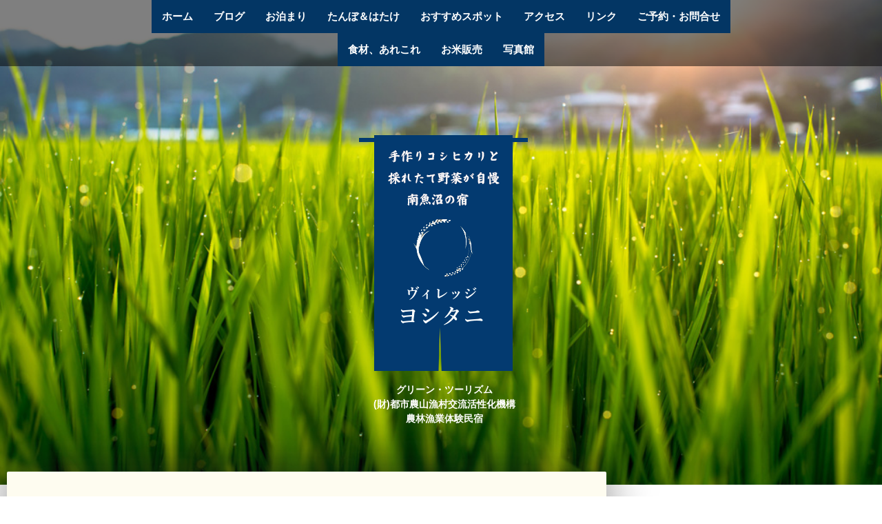

--- FILE ---
content_type: text/html; charset=UTF-8
request_url: https://www.village-yoshitani.com/2023/04/07/%E5%85%A8%E5%9B%BD%E6%97%85%E8%A1%8C%E6%94%AF%E6%8F%B4%E5%8F%97%E4%BB%98%E7%B5%82%E4%BA%86%E3%81%AE%E3%81%8A%E7%9F%A5%E3%82%89%E3%81%9B/
body_size: 11983
content:
<!DOCTYPE html>
<html lang="ja-JP"><head>
    <meta charset="utf-8"/>
    <link rel="dns-prefetch preconnect" href="https://u.jimcdn.com/" crossorigin="anonymous"/>
<link rel="dns-prefetch preconnect" href="https://assets.jimstatic.com/" crossorigin="anonymous"/>
<link rel="dns-prefetch preconnect" href="https://image.jimcdn.com" crossorigin="anonymous"/>
<link rel="dns-prefetch preconnect" href="https://fonts.jimstatic.com" crossorigin="anonymous"/>
<meta name="viewport" content="width=device-width, initial-scale=1"/>
<meta http-equiv="X-UA-Compatible" content="IE=edge"/>
<meta name="description" content=""/>
<meta name="robots" content="index, follow, archive"/>
<meta property="st:section" content=""/>
<meta name="generator" content="Jimdo Creator"/>
<meta name="twitter:title" content="『 全国旅行支援受付終了のお知らせ 』"/>
<meta name="twitter:description" content="本日4月7日(金)24：00をもちまして、 全国旅行支援『使っ得にいがた旅割キャンペーン』が 予算の上限に達すると見込まれたため、受付を終了致します。 たくさんのお客様のご利用、誠に有難うございました。 南魚沼は只今サクラが満開中！ 雪解けが早過ぎてしょんぼりしていたところに コレまた早々とやって来た春。 芽吹きの季節の始まりです♬"/>
<meta name="twitter:card" content="summary_large_image"/>
<meta property="og:url" content="http://www.village-yoshitani.com/2023/04/07/%E5%85%A8%E5%9B%BD%E6%97%85%E8%A1%8C%E6%94%AF%E6%8F%B4%E5%8F%97%E4%BB%98%E7%B5%82%E4%BA%86%E3%81%AE%E3%81%8A%E7%9F%A5%E3%82%89%E3%81%9B/"/>
<meta property="og:title" content="『 全国旅行支援受付終了のお知らせ 』"/>
<meta property="og:description" content="本日4月7日(金)24：00をもちまして、 全国旅行支援『使っ得にいがた旅割キャンペーン』が 予算の上限に達すると見込まれたため、受付を終了致します。 たくさんのお客様のご利用、誠に有難うございました。 南魚沼は只今サクラが満開中！ 雪解けが早過ぎてしょんぼりしていたところに コレまた早々とやって来た春。 芽吹きの季節の始まりです♬"/>
<meta property="og:type" content="article"/>
<meta property="og:locale" content="ja_JP"/>
<meta property="og:site_name" content="ヴィレッジ ヨシタニ"/>
<meta name="twitter:image" content="https://image.jimcdn.com/app/cms/image/transf/dimension=1920x1024:format=jpg/path/sffa9760160575a18/image/icf73abbc824da61d/version/1680878030/image.jpg"/>
<meta property="og:image" content="https://image.jimcdn.com/app/cms/image/transf/dimension=1920x1024:format=jpg/path/sffa9760160575a18/image/icf73abbc824da61d/version/1680878030/image.jpg"/>
<meta property="og:image:width" content="1366"/>
<meta property="og:image:height" content="1024"/>
<meta property="og:image:secure_url" content="https://image.jimcdn.com/app/cms/image/transf/dimension=1920x1024:format=jpg/path/sffa9760160575a18/image/icf73abbc824da61d/version/1680878030/image.jpg"/>
<meta property="article:published_time" content="2023-04-07 09:07:11"/><title>『 全国旅行支援受付終了のお知らせ 』 - ヴィレッジ ヨシタニ</title>
<link rel="icon" type="image/png" href="[data-uri]"/>
    <link rel="alternate" type="application/rss+xml" title="ブログ" href="https://www.village-yoshitani.com/rss/blog"/>    
<link rel="canonical" href="https://www.village-yoshitani.com/2023/04/07/全国旅行支援受付終了のお知らせ/"/>

        <script src="https://assets.jimstatic.com/ckies.js.bf94b044b677df2363f0.js"></script>

        <script src="https://assets.jimstatic.com/cookieControl.js.36991a6f40d85aab7a2e.js"></script>
    <script>window.CookieControlSet.setToOff();</script>

    <style>html,body{margin:0}.hidden{display:none}.n{padding:5px}#cc-website-title a {text-decoration: none}.cc-m-image-align-1{text-align:left}.cc-m-image-align-2{text-align:right}.cc-m-image-align-3{text-align:center}</style>

        <link href="https://u.jimcdn.com/cms/o/sffa9760160575a18/layout/dm_b74c84c20a02e6a91884e80ab61e0a96/css/layout.css?t=1734509061" rel="stylesheet" type="text/css" id="jimdo_layout_css"/>
<script>     /* <![CDATA[ */     /*!  loadCss [c]2014 @scottjehl, Filament Group, Inc.  Licensed MIT */     window.loadCSS = window.loadCss = function(e,n,t){var r,l=window.document,a=l.createElement("link");if(n)r=n;else{var i=(l.body||l.getElementsByTagName("head")[0]).childNodes;r=i[i.length-1]}var o=l.styleSheets;a.rel="stylesheet",a.href=e,a.media="only x",r.parentNode.insertBefore(a,n?r:r.nextSibling);var d=function(e){for(var n=a.href,t=o.length;t--;)if(o[t].href===n)return e.call(a);setTimeout(function(){d(e)})};return a.onloadcssdefined=d,d(function(){a.media=t||"all"}),a};     window.onloadCSS = function(n,o){n.onload=function(){n.onload=null,o&&o.call(n)},"isApplicationInstalled"in navigator&&"onloadcssdefined"in n&&n.onloadcssdefined(o)}     /* ]]> */ </script>     <script>
// <![CDATA[
onloadCSS(loadCss('https://assets.jimstatic.com/web.css.d9361b6586f0098197fdc233c6461efe.css') , function() {
    this.id = 'jimdo_web_css';
});
// ]]>
</script>
<link href="https://assets.jimstatic.com/web.css.d9361b6586f0098197fdc233c6461efe.css" rel="preload" as="style"/>
<noscript>
<link href="https://assets.jimstatic.com/web.css.d9361b6586f0098197fdc233c6461efe.css" rel="stylesheet"/>
</noscript>
    <script>
    //<![CDATA[
        var jimdoData = {"isTestserver":false,"isLcJimdoCom":false,"isJimdoHelpCenter":false,"isProtectedPage":false,"cstok":"46eb7eeac4e40dbe6f3868c4cdc4ea780518b4c2","cacheJsKey":"18b4010edaca6410bc1d5caf8630f1d50a858ef1","cacheCssKey":"18b4010edaca6410bc1d5caf8630f1d50a858ef1","cdnUrl":"https:\/\/assets.jimstatic.com\/","minUrl":"https:\/\/assets.jimstatic.com\/app\/cdn\/min\/file\/","authUrl":"https:\/\/a.jimdo.com\/","webPath":"https:\/\/www.village-yoshitani.com\/","appUrl":"https:\/\/a.jimdo.com\/","cmsLanguage":"ja_JP","isFreePackage":false,"mobile":false,"isDevkitTemplateUsed":true,"isTemplateResponsive":true,"websiteId":"sffa9760160575a18","pageId":2193551521,"packageId":3,"shop":{"deliveryTimeTexts":{"1":"\u304a\u5c4a\u3051\u65e5\u6570\uff1a1~3\u65e5","2":"\u304a\u5c4a\u3051\u65e5\u6570\uff1a3~5\u65e5","3":"\u304a\u5c4a\u3051\u65e5\u6570\uff1a5~8\u65e5"},"checkoutButtonText":"\u8cfc\u5165","isReady":false,"currencyFormat":{"pattern":"\u00a4#,##0","convertedPattern":"$#,##0","symbols":{"GROUPING_SEPARATOR":",","DECIMAL_SEPARATOR":".","CURRENCY_SYMBOL":"\uffe5"}},"currencyLocale":"ja_JP"},"tr":{"gmap":{"searchNotFound":"\u5165\u529b\u3055\u308c\u305f\u4f4f\u6240\u306f\u5b58\u5728\u3057\u306a\u3044\u304b\u3001\u898b\u3064\u3051\u308b\u3053\u3068\u304c\u3067\u304d\u307e\u305b\u3093\u3067\u3057\u305f\u3002","routeNotFound":"\u30eb\u30fc\u30c8\u304c\u8a08\u7b97\u3067\u304d\u307e\u305b\u3093\u3067\u3057\u305f\u3002\u76ee\u7684\u5730\u304c\u9060\u3059\u304e\u308b\u304b\u660e\u78ba\u3067\u306f\u306a\u3044\u53ef\u80fd\u6027\u304c\u3042\u308a\u307e\u3059\u3002"},"shop":{"checkoutSubmit":{"next":"\u6b21\u3078","wait":"\u304a\u5f85\u3061\u304f\u3060\u3055\u3044"},"paypalError":"\u30a8\u30e9\u30fc\u304c\u767a\u751f\u3057\u307e\u3057\u305f\u3002\u518d\u5ea6\u304a\u8a66\u3057\u304f\u3060\u3055\u3044\u3002","cartBar":"\u30b7\u30e7\u30c3\u30d4\u30f3\u30b0\u30ab\u30fc\u30c8\u3092\u78ba\u8a8d","maintenance":"\u7533\u3057\u8a33\u3054\u3056\u3044\u307e\u305b\u3093\u3001\u30e1\u30f3\u30c6\u30ca\u30f3\u30b9\u4e2d\u306e\u305f\u3081\u4e00\u6642\u7684\u306b\u30b7\u30e7\u30c3\u30d7\u304c\u5229\u7528\u3067\u304d\u307e\u305b\u3093\u3002\u3054\u8ff7\u60d1\u3092\u304a\u304b\u3051\u3057\u7533\u3057\u8a33\u3054\u3056\u3044\u307e\u305b\u3093\u304c\u3001\u304a\u6642\u9593\u3092\u3042\u3051\u3066\u518d\u5ea6\u304a\u8a66\u3057\u304f\u3060\u3055\u3044\u3002","addToCartOverlay":{"productInsertedText":"\u30ab\u30fc\u30c8\u306b\u5546\u54c1\u304c\u8ffd\u52a0\u3055\u308c\u307e\u3057\u305f","continueShoppingText":"\u8cb7\u3044\u7269\u3092\u7d9a\u3051\u308b","reloadPageText":"\u66f4\u65b0"},"notReadyText":"\u3053\u3061\u3089\u306e\u30b7\u30e7\u30c3\u30d7\u306f\u73fe\u5728\u6e96\u5099\u4e2d\u306e\u305f\u3081\u3054\u5229\u7528\u3044\u305f\u3060\u3051\u307e\u305b\u3093\u3002\u30b7\u30e7\u30c3\u30d7\u30aa\u30fc\u30ca\u30fc\u306f\u4ee5\u4e0b\u3092\u3054\u78ba\u8a8d\u304f\u3060\u3055\u3044\u3002https:\/\/help.jimdo.com\/hc\/ja\/articles\/115005521583","numLeftText":"\u73fe\u5728\u3053\u306e\u5546\u54c1\u306f {:num} \u307e\u3067\u8cfc\u5165\u3067\u304d\u307e\u3059\u3002","oneLeftText":"\u3053\u306e\u5546\u54c1\u306e\u5728\u5eab\u306f\u6b8b\u308a1\u70b9\u3067\u3059"},"common":{"timeout":"\u30a8\u30e9\u30fc\u304c\u767a\u751f\u3044\u305f\u3057\u307e\u3057\u305f\u3002\u5f8c\u307b\u3069\u518d\u5b9f\u884c\u3057\u3066\u304f\u3060\u3055\u3044\u3002"},"form":{"badRequest":"\u30a8\u30e9\u30fc\u304c\u767a\u751f\u3057\u307e\u3057\u305f\u3002\u5f8c\u307b\u3069\u6539\u3081\u3066\u304a\u8a66\u3057\u304f\u3060\u3055\u3044\u3002"}},"jQuery":"jimdoGen002","isJimdoMobileApp":false,"bgConfig":{"id":61766221,"type":"slideshow","options":{"fixed":true,"speed":1},"images":[{"id":7195364321,"url":"https:\/\/image.jimcdn.com\/app\/cms\/image\/transf\/none\/path\/sffa9760160575a18\/backgroundarea\/i0b821221c6ddc381\/version\/1467798126\/image.jpg"},{"id":7195364421,"url":"https:\/\/image.jimcdn.com\/app\/cms\/image\/transf\/none\/path\/sffa9760160575a18\/backgroundarea\/ia20fc9e4dd45411a\/version\/1467798126\/image.jpg"},{"id":7195364121,"url":"https:\/\/image.jimcdn.com\/app\/cms\/image\/transf\/dimension=2000x1500:format=jpg\/path\/sffa9760160575a18\/backgroundarea\/i7a454c48b61fcb2c\/version\/1467798125\/image.jpg"},{"id":7195364221,"url":"https:\/\/image.jimcdn.com\/app\/cms\/image\/transf\/none\/path\/sffa9760160575a18\/backgroundarea\/ia2fe67223148a639\/version\/1467798126\/image.jpg"}]},"bgFullscreen":null,"responsiveBreakpointLandscape":767,"responsiveBreakpointPortrait":480,"copyableHeadlineLinks":false,"tocGeneration":false,"googlemapsConsoleKey":false,"loggingForAnalytics":false,"loggingForPredefinedPages":false,"isFacebookPixelIdEnabled":false,"userAccountId":"2fb66f70-fdd2-42d3-90f9-050d6c638fb4"};
    // ]]>
</script>

     <script> (function(window) { 'use strict'; var regBuff = window.__regModuleBuffer = []; var regModuleBuffer = function() { var args = [].slice.call(arguments); regBuff.push(args); }; if (!window.regModule) { window.regModule = regModuleBuffer; } })(window); </script>
    <script src="https://assets.jimstatic.com/web.js.1b95548e543b0ede8c1d.js" async="true"></script>
    <script src="https://assets.jimstatic.com/at.js.514efbaf25444fe4de92.js"></script>
    
</head>

<body class="body cc-page cc-page-blog j-m-gallery-styles j-m-video-styles j-m-hr-styles j-m-header-styles j-m-text-styles j-m-emotionheader-styles j-m-htmlCode-styles j-m-rss-styles j-m-form-styles j-m-table-styles j-m-textWithImage-styles j-m-downloadDocument-styles j-m-imageSubtitle-styles j-m-flickr-styles j-m-googlemaps-styles j-m-blogSelection-styles j-m-comment-styles-disabled j-m-jimdo-styles j-m-profile-styles j-m-guestbook-styles j-m-promotion-styles j-m-twitter-styles j-m-hgrid-styles j-m-shoppingcart-styles j-m-catalog-styles j-m-product-styles-disabled j-m-facebook-styles j-m-sharebuttons-styles j-m-formnew-styles-disabled j-m-callToAction-styles j-m-turbo-styles j-m-spacing-styles j-m-googleplus-styles j-m-dummy-styles j-m-search-styles j-m-booking-styles j-footer-styles cc-pagemode-default cc-content-parent" id="page-2193551521">

<div id="cc-inner" class="cc-content-parent">
  <!-- _main.sass -->
  <input type="checkbox" id="jtpl-navigation__checkbox" class="jtpl-navigation__checkbox"/><div class="jtpl-main cc-content-parent">

    <!-- _background-area.sass -->
    <div class="jtpl-background-area" background-area="fullscreen"></div>
    <!-- END _background-area.sass -->

    <!-- _header.sass -->
    <header class="jtpl-header" background-area="stripe" background-area-default=""><div class="jtpl-topbar">

        <!-- _navigation.sass -->
        <nav class="jtpl-navigation navigation-colors navigation-alignment" data-dropdown="true"><div data-container="navigation"><div class="j-nav-variant-nested"><ul class="cc-nav-level-0 j-nav-level-0"><li id="cc-nav-view-2041581721" class="jmd-nav__list-item-0"><a href="/" data-link-title="ホーム">ホーム</a></li><li id="cc-nav-view-2232794421" class="jmd-nav__list-item-0"><a href="/ブログ/" data-link-title="ブログ">ブログ</a></li><li id="cc-nav-view-2041581821" class="jmd-nav__list-item-0"><a href="/お泊まり/" data-link-title="お泊まり">お泊まり</a></li><li id="cc-nav-view-2041821721" class="jmd-nav__list-item-0"><a href="/たんぼ-はたけ/" data-link-title="たんぼ＆はたけ">たんぼ＆はたけ</a></li><li id="cc-nav-view-2041687321" class="jmd-nav__list-item-0"><a href="/おすすめスポット/" data-link-title="おすすめスポット">おすすめスポット</a></li><li id="cc-nav-view-2041822221" class="jmd-nav__list-item-0"><a href="/アクセス/" data-link-title="アクセス">アクセス</a></li><li id="cc-nav-view-2041687521" class="jmd-nav__list-item-0"><a href="/リンク/" data-link-title="リンク">リンク</a></li><li id="cc-nav-view-2041581921" class="jmd-nav__list-item-0"><a href="/ご予約-お問合せ/" data-link-title="ご予約・お問合せ">ご予約・お問合せ</a></li><li id="cc-nav-view-2221474921" class="jmd-nav__list-item-0"><a href="/食材-あれこれ/" data-link-title="食材、あれこれ">食材、あれこれ</a></li><li id="cc-nav-view-2160967521" class="jmd-nav__list-item-0"><a href="/お米販売/" data-link-title="お米販売">お米販売</a></li><li id="cc-nav-view-2092684921" class="jmd-nav__list-item-0"><a href="/写真館/" data-link-title="写真館">写真館</a></li></ul></div></div>
        </nav><!-- END _navigation.sass --><!-- _mobile-navigation.sass --><label for="jtpl-navigation__checkbox" class="jtpl-navigation__label navigation-colors__menu-icon">
          <span class="jtpl-navigation__borders navigation-colors__menu-icon"></span>
        </label>
        <nav class="jtpl-mobile-navigation navigation-colors navigation-colors--transparency"><div data-container="navigation"><div class="j-nav-variant-nested"><ul class="cc-nav-level-0 j-nav-level-0"><li id="cc-nav-view-2041581721" class="jmd-nav__list-item-0"><a href="/" data-link-title="ホーム">ホーム</a></li><li id="cc-nav-view-2232794421" class="jmd-nav__list-item-0"><a href="/ブログ/" data-link-title="ブログ">ブログ</a></li><li id="cc-nav-view-2041581821" class="jmd-nav__list-item-0"><a href="/お泊まり/" data-link-title="お泊まり">お泊まり</a></li><li id="cc-nav-view-2041821721" class="jmd-nav__list-item-0"><a href="/たんぼ-はたけ/" data-link-title="たんぼ＆はたけ">たんぼ＆はたけ</a></li><li id="cc-nav-view-2041687321" class="jmd-nav__list-item-0"><a href="/おすすめスポット/" data-link-title="おすすめスポット">おすすめスポット</a></li><li id="cc-nav-view-2041822221" class="jmd-nav__list-item-0"><a href="/アクセス/" data-link-title="アクセス">アクセス</a></li><li id="cc-nav-view-2041687521" class="jmd-nav__list-item-0"><a href="/リンク/" data-link-title="リンク">リンク</a></li><li id="cc-nav-view-2041581921" class="jmd-nav__list-item-0"><a href="/ご予約-お問合せ/" data-link-title="ご予約・お問合せ">ご予約・お問合せ</a></li><li id="cc-nav-view-2221474921" class="jmd-nav__list-item-0"><a href="/食材-あれこれ/" data-link-title="食材、あれこれ">食材、あれこれ</a></li><li id="cc-nav-view-2160967521" class="jmd-nav__list-item-0"><a href="/お米販売/" data-link-title="お米販売">お米販売</a></li><li id="cc-nav-view-2092684921" class="jmd-nav__list-item-0"><a href="/写真館/" data-link-title="写真館">写真館</a></li></ul></div></div>
        </nav><!-- END _mobile-navigation.sass --><!-- _cart.sass --><div class="jtpl-cart">
          
        </div>
        <!-- END _cart.sass -->

      </div>
      <div class="jtpl-header__inner">
        <div class="jtpl-logo">
          <div id="cc-website-logo" class="cc-single-module-element"><div id="cc-m-10369925221" class="j-module n j-imageSubtitle"><div class="cc-m-image-container"><figure class="cc-imagewrapper cc-m-image-align-3">
<a href="https://www.village-yoshitani.com/" target="_self"><img srcset="https://image.jimcdn.com/app/cms/image/transf/none/path/sffa9760160575a18/image/i9188907c18b8636b/version/1478004523/image.png 257w" sizes="(min-width: 257px) 257px, 100vw" id="cc-m-imagesubtitle-image-10369925221" src="https://image.jimcdn.com/app/cms/image/transf/none/path/sffa9760160575a18/image/i9188907c18b8636b/version/1478004523/image.png" alt="ヴィレッジ ヨシタニ" class="" data-src-width="257" data-src-height="364" data-src="https://image.jimcdn.com/app/cms/image/transf/none/path/sffa9760160575a18/image/i9188907c18b8636b/version/1478004523/image.png" data-image-id="7194148921"/></a>    

</figure>
</div>
<div class="cc-clear"></div>
<script id="cc-m-reg-10369925221">// <![CDATA[

    window.regModule("module_imageSubtitle", {"data":{"imageExists":true,"hyperlink":"","hyperlink_target":"","hyperlinkAsString":"","pinterest":"0","id":10369925221,"widthEqualsContent":"0","resizeWidth":257,"resizeHeight":364},"id":10369925221});
// ]]>
</script></div></div>
        </div>
        <div class="jtpl-title">
          <div id="cc-website-title" class="cc-single-module-element"><div id="cc-m-10369274421" class="j-module n j-header"><a href="https://www.village-yoshitani.com/"><span class="cc-within-single-module-element j-website-title-content" id="cc-m-header-10369274421">グリーン・ツーリズム<br/>(財)都市農山漁村交流活性化機構<br/>農林漁業体験民宿</span></a></div></div>
        </div>
      </div>
    </header><!-- END _header.sass --><!-- _content.sass --><div class="jtpl-section flex-background-options border-options cc-content-parent">
      <div class="jtpl-section__gutter cc-content-parent">
        <section class="jtpl-content cc-content-parent"><div class="jtpl-content__shadow"></div>
          <div class="jtpl-content__inner content-options cc-content-parent">
            <div id="content_area" data-container="content"><div id="content_start"></div>
        <article class="j-blog"><div class="n j-blog-meta j-blog-post--header">
    <div class="j-text j-module n">
                <span class="j-text j-blog-post--date">
            07日 4月 2023        </span>
    </div>
    <h1 class="j-blog-header j-blog-headline j-blog-post--headline">『　全国旅行支援受付終了のお知らせ　』</h1>
</div>
<div class="post j-blog-content">
        <div id="cc-matrix-3238092821"><div id="cc-m-12004473821" class="j-module n j-textWithImage "><figure class="cc-imagewrapper cc-m-image-align-2">
<img srcset="https://image.jimcdn.com/app/cms/image/transf/dimension=320x1024:format=jpg/path/sffa9760160575a18/image/icf73abbc824da61d/version/1680878030/image.jpg 320w, https://image.jimcdn.com/app/cms/image/transf/dimension=329x1024:format=jpg/path/sffa9760160575a18/image/icf73abbc824da61d/version/1680878030/image.jpg 329w, https://image.jimcdn.com/app/cms/image/transf/dimension=640x1024:format=jpg/path/sffa9760160575a18/image/icf73abbc824da61d/version/1680878030/image.jpg 640w, https://image.jimcdn.com/app/cms/image/transf/dimension=658x1024:format=jpg/path/sffa9760160575a18/image/icf73abbc824da61d/version/1680878030/image.jpg 658w" sizes="(min-width: 329px) 329px, 100vw" id="cc-m-textwithimage-image-12004473821" src="https://image.jimcdn.com/app/cms/image/transf/dimension=329x1024:format=jpg/path/sffa9760160575a18/image/icf73abbc824da61d/version/1680878030/image.jpg" alt="" class="" data-src-width="3264" data-src-height="2448" data-src="https://image.jimcdn.com/app/cms/image/transf/dimension=329x1024:format=jpg/path/sffa9760160575a18/image/icf73abbc824da61d/version/1680878030/image.jpg" data-image-id="8203824121"/>    

</figure>
<div>
    <div id="cc-m-textwithimage-12004473821" data-name="text" data-action="text" class="cc-m-textwithimage-inline-rte">
        <p style="text-align: center;">
     
</p>

<p style="text-align: center;">
    <span style="font-size: 15px;">本日4月7日(金)24：00をもちまして、</span>
</p>

<p style="text-align: center;">
    <span style="font-size: 15px;">全国旅行支援『使っ得にいがた旅割キャンペーン』が</span>
</p>

<p style="text-align: center;">
    <span style="font-size: 15px;">予算の上限に達すると見込まれたため、受付を終了致します。</span>
</p>

<p style="text-align: center;">
    <span style="font-size: 15px;">たくさんのお客様のご利用、誠に有難うございました。</span>
</p>

<p style="text-align: center;">
     
</p>

<p style="text-align: center;">
    <span style="font-size: 15px;">南魚沼は只今サクラが満開中！</span>
</p>

<p style="text-align: center;">
    <span style="font-size: 15px;">雪解けが早過ぎてしょんぼりしていたところに</span>
</p>

<p style="text-align: center;">
    <span style="font-size: 15px;">コレまた早々とやって来た春。</span>
</p>

<p style="text-align: center;">
    <span style="font-size: 15px;">芽吹きの季節の始まりです♬</span>
</p>

<p style="text-align: center;">
     
</p>

<p>
     
</p>    </div>
</div>

<div class="cc-clear"></div>
<script id="cc-m-reg-12004473821">// <![CDATA[

    window.regModule("module_textWithImage", {"data":{"imageExists":true,"hyperlink":"","hyperlink_target":"","hyperlinkAsString":"","pinterest":"0","id":12004473821,"widthEqualsContent":"0","resizeWidth":"329","resizeHeight":247},"id":12004473821});
// ]]>
</script></div></div>
        </div><div class="j-module n j-text j-blog-post--tags-wrapper"><span class="j-blog-post--tags--template" style="display: none;"><a class="j-blog-post--tag" href="https://www.village-yoshitani.com/ブログ/?tag=tagPlaceholder">tagPlaceholder</a></span><span class="j-blog-post--tags-label" style="display: none;">カテゴリ：</span> <span class="j-blog-post--tags-list"></span></div></article>
        </div>
          </div>
        </section><!-- _sidebar.sass --><aside class="jtpl-sidebar sidebar-options"><div data-container="sidebar"><div id="cc-matrix-2760533821"><div id="cc-m-10373353221" class="j-module n j-text "><p style="text-align: center;">
    <span style="font-size: 22px;"><strong>＜空室状況＞</strong></span>
</p>

<p style="text-align: center;">
    <span style="color: #9900ff;">※カレンダーが空欄の</span><span style="color: #9900ff;">日程は</span>
</p>

<p style="text-align: center;">
    <span style="color: #9900ff;">空室がございます。</span>
</p></div><div id="cc-m-10373352321" class="j-module n j-htmlCode "><style type="text/css">


/*<![CDATA[*/

embed,

iframe,

object{

        max-width: 100%;

}

/*]]>*/

</style><iframe src="https://calendar.google.com/calendar/embed?height=300&amp;wkst=2&amp;bgcolor=%234285F4&amp;ctz=Asia%2FTokyo&amp;title=%E7%A9%BA%E5%AE%A4%E6%83%85%E5%A0%B1&amp;src=dmlsbGFnZXlvc2hpdGFuaUBnbWFpbC5jb20&amp;src=amEuamFwYW5lc2UjaG9saWRheUBncm91cC52LmNhbGVuZGFyLmdvb2dsZS5jb20&amp;color=%2333B679&amp;color=%230B8043" style="border:solid 1px #777" width="”400”" height="300" frameborder="0" scrolling="no"></iframe></div><div id="cc-m-10371889721" class="j-module n j-hgrid ">    <div class="cc-m-hgrid-column last" style="width: 100%;">
        <div id="cc-matrix-2762115621"><div id="cc-m-11574464621" class="j-module n j-text "><p style="text-align: center;">
    ❅❅❅ maikoスノーリゾート ❅❅❅
</p>

<p style="text-align: center;">
    ヴィレッジ ヨシタニ
</p>

<p style="text-align: center;">
    〠949-6425
</p>

<p style="text-align: center;">
    新潟県南魚沼市姥島新田636
</p>

<p style="text-align: center;">
    TEL : <span style="font-size: 20px; color: #9900ff;"><strong>025-783-2649</strong></span>
</p>

<p style="text-align: center;">
    FAX : <strong>025-783-4624</strong>
</p></div><div id="cc-m-12297672521" class="j-module n j-gallery "><div id="cc-m-gallery-12297672521" class="cc-m-gallery-container            cc-m-gallery-slider                        cc-m-gallery-slider-fullscreen-enabled           ">
        <ul>
                    <li>
                
                <a rel="lightbox[12297672521]" href="javascript:" data-href="https://image.jimcdn.com/app/cms/image/transf/dimension=2048x2048:format=jpg/path/sffa9760160575a18/image/ib17c921340254324/version/1734509147/image.jpg" data-title=""><img src="https://image.jimcdn.com/app/cms/image/transf/dimension=2048x2048:format=jpg/path/sffa9760160575a18/image/ib17c921340254324/version/1734509147/image.jpg" data-orig-width="2048" data-orig-height="1486" alt=""/></a>            </li>
                    <li>
                
                <a rel="lightbox[12297672521]" href="javascript:" data-href="https://image.jimcdn.com/app/cms/image/transf/dimension=2048x2048:format=jpg/path/sffa9760160575a18/image/i7a52d2c396d9a712/version/1734509430/image.jpg" data-title=""><img src="https://image.jimcdn.com/app/cms/image/transf/dimension=2048x2048:format=jpg/path/sffa9760160575a18/image/i7a52d2c396d9a712/version/1734509430/image.jpg" data-orig-width="2048" data-orig-height="972" alt=""/></a>            </li>
            </ul>

            <div class="cc-m-gallery-slider-bar">
            <div class="cc-m-gallery-slider-thumbnails-wrapper">
                <div class="cc-m-gallery-slider-thumbnails">
                                            <a data-slide-index="0" href="">
                            <img src="https://image.jimcdn.com/app/cms/image/transf/dimension=25x25:mode=crop:format=jpg/path/sffa9760160575a18/image/ib17c921340254324/version/1734509147/image.jpg" alt=""/>
                        </a>
                                                <a data-slide-index="1" href="">
                            <img src="https://image.jimcdn.com/app/cms/image/transf/dimension=25x25:mode=crop:format=jpg/path/sffa9760160575a18/image/i7a52d2c396d9a712/version/1734509430/image.jpg" alt=""/>
                        </a>
                                        </div>
            </div>
        </div>
    
        <a href="javascript:" class="cc-m-gallery-slider-fullscreen              "></a>
    

</div>
<script id="cc-m-reg-12297672521">// <![CDATA[

    window.regModule("module_gallery", {"view":"5","countImages":2,"variant":"slider","selector":"#cc-m-gallery-12297672521","imageCount":2,"enlargeable":"1","multiUpload":true,"autostart":1,"pause":"4","showSliderThumbnails":1,"coolSize":"1","coolPadding":"3","stackCount":"3","stackPadding":"3","options":{"pinterest":"0"},"id":12297672521});
// ]]>
</script></div><div id="cc-m-10376269521" class="j-module n j-callToAction "><div class="j-calltoaction-wrapper j-calltoaction-align-2">
    <a class="j-calltoaction-link j-calltoaction-link-style-3" data-action="button" href="mailto:info@village-yoshitani.com" data-title="✉メール">
        ✉メール    </a>
</div>
</div><div id="cc-m-10373175821" class="j-module n j-text "><p style="text-align: center;">
    <em><span style="color: #1ebe50; font-size: 20px;"><span style="text-align: center;">飛び込め！大自然。</span></span></em>
</p>

<p style="text-align: center;">
    <em><span style="font-size: 20px;"><span style="color: #033663;"><span style="text-align: center;"><span style="color: hsl(240, 100%, 50%);">洗え、こころ</span></span></span></span><span style="font-size: 20px;"><span style="color: #033663;"><span style="text-align: center;"><span style="color: hsl(240, 100%, 50%);">。</span></span></span></span></em>
</p>

<p style="text-align: center;">
    <em><span style="color: #f2960d; font-size: 20px;"><span style="text-align: center;">甦る、</span></span><span style="color: #f2960d; font-size: 20px;"><span style="text-align: center;">カラダ。</span></span></em>
</p>

<p style="text-align: center;">
    <span style="font-size: 14px; color: #033663;"><strong><span style="text-align: center;"><span style="color: #367614;">～ ようこそ♪南魚沼へ ～</span><br/></span></strong></span>
</p>

<p style="text-align: center;">
     
</p>

<p style="text-align: center;">
    <span style="color: #033663; font-size: 12px;"><strong><span style="text-align: center;">関越道・塩沢石打ＩＣから車でたったの１分。</span></strong></span>
</p>

<p style="text-align: center;">
    <span style="color: #033663; font-size: 12px;"><strong><span style="text-align: center;">オーナーセレクトの<span style="color: #0000ff; font-size: 16px;">地酒</span>を取揃えてお待ちしております。</span></strong></span>
</p>

<p style="text-align: center;">
    <span style="color: #033663; font-size: 12px;"><strong><span style="text-align: center;">ヴィレッジ ヨシタニは、<span style="color: #ff9900; font-size: 16px;">兼業農家の宿</span>です。</span></strong></span>
</p></div><div id="cc-m-11806741221" class="j-module n j-gallery "><div class="cc-m-gallery-container ccgalerie clearover" id="cc-m-gallery-11806741221">
            <div class="thumb_pro1" id="gallery_thumb_8076617321" style="width:158px; height:158px;">
            <div class="innerthumbnail" style="width:158px; height:158px;">
                
                <a rel="lightbox[11806741221]" href="javascript:" data-href="https://image.jimcdn.com/app/cms/image/transf/dimension=2048x2048:format=jpg/path/sffa9760160575a18/image/i86750293c0387737/version/1668994051/image.jpg" data-title=""><img src="https://image.jimcdn.com/app/cms/image/transf/dimension=150x150:format=jpg/path/sffa9760160575a18/image/i86750293c0387737/version/1668994051/image.jpg" data-orig-width="2048" data-orig-height="1536" alt=""/></a>            </div>
        </div>
            <div class="thumb_pro1" id="gallery_thumb_8095768721" style="width:158px; height:158px;">
            <div class="innerthumbnail" style="width:158px; height:158px;">
                
                <a rel="lightbox[11806741221]" href="javascript:" data-href="https://image.jimcdn.com/app/cms/image/transf/none/path/sffa9760160575a18/image/i500b10dd9dd3cb17/version/1668994051/image.jpg" data-title=""><img src="https://image.jimcdn.com/app/cms/image/transf/none/path/sffa9760160575a18/image/i500b10dd9dd3cb17/version/1668994051/image.jpg" data-orig-width="150" data-orig-height="150" alt=""/></a>            </div>
        </div>
            <div class="thumb_pro1" id="gallery_thumb_8098010221" style="width:158px; height:158px;">
            <div class="innerthumbnail" style="width:158px; height:158px;">
                
                <a rel="lightbox[11806741221]" href="javascript:" data-href="https://image.jimcdn.com/app/cms/image/transf/dimension=2048x2048:format=jpg/path/sffa9760160575a18/image/if6ffe45569a24848/version/1668994051/image.jpg" data-title=""><img src="https://image.jimcdn.com/app/cms/image/transf/dimension=150x150:format=jpg/path/sffa9760160575a18/image/if6ffe45569a24848/version/1668994051/image.jpg" data-orig-width="2048" data-orig-height="1533" alt=""/></a>            </div>
        </div>
            <div class="thumb_pro1" id="gallery_thumb_8160759121" style="width:158px; height:158px;">
            <div class="innerthumbnail" style="width:158px; height:158px;">
                
                <a rel="lightbox[11806741221]" href="javascript:" data-href="https://image.jimcdn.com/app/cms/image/transf/dimension=2048x2048:format=jpg/path/sffa9760160575a18/image/icd27bc3dc777ee02/version/1668994051/image.jpg" data-title=""><img src="https://image.jimcdn.com/app/cms/image/transf/dimension=150x150:format=jpg/path/sffa9760160575a18/image/icd27bc3dc777ee02/version/1668994051/image.jpg" data-orig-width="2048" data-orig-height="1536" alt=""/></a>            </div>
        </div>
    </div>
<script id="cc-m-reg-11806741221">// <![CDATA[

    window.regModule("module_gallery", {"view":"1","countImages":4,"variant":"default","selector":"#cc-m-gallery-11806741221","imageCount":4,"enlargeable":"1","multiUpload":true,"autostart":1,"pause":"4","showSliderThumbnails":1,"coolSize":"1","coolPadding":"3","stackCount":"3","stackPadding":"3","options":{"pinterest":"0"},"id":11806741221});
// ]]>
</script></div><div id="cc-m-10373180121" class="j-module n j-spacing ">
    <div class="cc-m-spacer" style="height: 18px;">
    
</div>

</div><div id="cc-m-11350722521" class="j-module n j-imageSubtitle "><figure class="cc-imagewrapper cc-m-image-align-1 cc-m-width-maxed">
<img srcset="https://image.jimcdn.com/app/cms/image/transf/dimension=320x10000:format=jpg/path/sffa9760160575a18/image/i888aadce067f2143/version/1550107328/image.jpg 320w, https://image.jimcdn.com/app/cms/image/transf/dimension=341x10000:format=jpg/path/sffa9760160575a18/image/i888aadce067f2143/version/1550107328/image.jpg 341w, https://image.jimcdn.com/app/cms/image/transf/dimension=640x10000:format=jpg/path/sffa9760160575a18/image/i888aadce067f2143/version/1550107328/image.jpg 640w, https://image.jimcdn.com/app/cms/image/transf/dimension=682x10000:format=jpg/path/sffa9760160575a18/image/i888aadce067f2143/version/1550107328/image.jpg 682w" sizes="(min-width: 341px) 341px, 100vw" id="cc-m-imagesubtitle-image-11350722521" src="https://image.jimcdn.com/app/cms/image/transf/dimension=341x10000:format=jpg/path/sffa9760160575a18/image/i888aadce067f2143/version/1550107328/image.jpg" alt="" class="" data-src-width="834" data-src-height="211" data-src="https://image.jimcdn.com/app/cms/image/transf/dimension=341x10000:format=jpg/path/sffa9760160575a18/image/i888aadce067f2143/version/1550107328/image.jpg" data-image-id="7782258421"/>    

</figure>

<div class="cc-clear"></div>
<script id="cc-m-reg-11350722521">// <![CDATA[

    window.regModule("module_imageSubtitle", {"data":{"imageExists":true,"hyperlink":"","hyperlink_target":"","hyperlinkAsString":"","pinterest":"0","id":11350722521,"widthEqualsContent":"1","resizeWidth":"341","resizeHeight":87},"id":11350722521});
// ]]>
</script></div><div id="cc-m-12205083221" class="j-module n j-text "><p style="text-align: center;">
    <span style="color: #0000ff;"><strong><span style="font-size: 15px;">決済方法は、</span></strong></span><span style="color: #0000ff;"><strong><span style="font-size: 15px;">キャッシュ</span></strong></span>
</p>

<p style="text-align: center;">
    <span style="color: #0000ff;"><strong><span style="font-size: 15px;">クレジットカード・QR決済・お振込みの</span></strong></span>
</p>

<p style="text-align: center;">
    <span style="color: #0000ff;"><strong><span style="font-size: 15px;">いずれかから</span></strong></span><span style="color: #0000ff;"><strong><span style="font-size: 15px;">お選び頂けます。</span></strong></span>
</p></div><div id="cc-m-11357615421" class="j-module n j-imageSubtitle "><figure class="cc-imagewrapper cc-m-image-align-3">
<img srcset="https://image.jimcdn.com/app/cms/image/transf/dimension=111x10000:format=png/path/sffa9760160575a18/image/i07396ba48e3990ea/version/1718948848/image.png 111w, https://image.jimcdn.com/app/cms/image/transf/dimension=222x10000:format=png/path/sffa9760160575a18/image/i07396ba48e3990ea/version/1718948848/image.png 222w" sizes="(min-width: 111px) 111px, 100vw" id="cc-m-imagesubtitle-image-11357615421" src="https://image.jimcdn.com/app/cms/image/transf/dimension=111x10000:format=png/path/sffa9760160575a18/image/i07396ba48e3990ea/version/1718948848/image.png" alt="" class="" data-src-width="450" data-src-height="278" data-src="https://image.jimcdn.com/app/cms/image/transf/dimension=111x10000:format=png/path/sffa9760160575a18/image/i07396ba48e3990ea/version/1718948848/image.png" data-image-id="7787966621"/>    

</figure>

<div class="cc-clear"></div>
<script id="cc-m-reg-11357615421">// <![CDATA[

    window.regModule("module_imageSubtitle", {"data":{"imageExists":true,"hyperlink":"","hyperlink_target":"","hyperlinkAsString":"","pinterest":"0","id":11357615421,"widthEqualsContent":"0","resizeWidth":"111","resizeHeight":69},"id":11357615421});
// ]]>
</script></div><div id="cc-m-12205078521" class="j-module n j-imageSubtitle "><figure class="cc-imagewrapper cc-m-image-align-3">
<img srcset="https://image.jimcdn.com/app/cms/image/transf/dimension=64x10000:format=jpg/path/sffa9760160575a18/image/i3b343be4a063c1dc/version/1718948853/image.jpg 64w, https://image.jimcdn.com/app/cms/image/transf/dimension=128x10000:format=jpg/path/sffa9760160575a18/image/i3b343be4a063c1dc/version/1718948853/image.jpg 128w" sizes="(min-width: 64px) 64px, 100vw" id="cc-m-imagesubtitle-image-12205078521" src="https://image.jimcdn.com/app/cms/image/transf/dimension=64x10000:format=jpg/path/sffa9760160575a18/image/i3b343be4a063c1dc/version/1718948853/image.jpg" alt="" class="" data-src-width="1480" data-src-height="1480" data-src="https://image.jimcdn.com/app/cms/image/transf/dimension=64x10000:format=jpg/path/sffa9760160575a18/image/i3b343be4a063c1dc/version/1718948853/image.jpg" data-image-id="8318283821"/>    

</figure>

<div class="cc-clear"></div>
<script id="cc-m-reg-12205078521">// <![CDATA[

    window.regModule("module_imageSubtitle", {"data":{"imageExists":true,"hyperlink":"","hyperlink_target":"","hyperlinkAsString":"","pinterest":"0","id":12205078521,"widthEqualsContent":"0","resizeWidth":"64","resizeHeight":64},"id":12205078521});
// ]]>
</script></div><div id="cc-m-12204637121" class="j-module n j-spacing ">
    <div class="cc-m-spacer" style="height: 30px;">
    
</div>

</div><div id="cc-m-12204635921" class="j-module n j-imageSubtitle "><figure class="cc-imagewrapper cc-m-image-align-3">
<a href="https://roadplan.net/hotels/yoshitani/" target="_blank"><img srcset="https://image.jimcdn.com/app/cms/image/transf/none/path/sffa9760160575a18/image/ie49fc852b133f46f/version/1718861875/image.png 213w" sizes="(min-width: 213px) 213px, 100vw" id="cc-m-imagesubtitle-image-12204635921" src="https://image.jimcdn.com/app/cms/image/transf/none/path/sffa9760160575a18/image/ie49fc852b133f46f/version/1718861875/image.png" alt="" class="" data-src-width="213" data-src-height="60" data-src="https://image.jimcdn.com/app/cms/image/transf/none/path/sffa9760160575a18/image/ie49fc852b133f46f/version/1718861875/image.png" data-image-id="8318076321"/></a>    

</figure>

<div class="cc-clear"></div>
<script id="cc-m-reg-12204635921">// <![CDATA[

    window.regModule("module_imageSubtitle", {"data":{"imageExists":true,"hyperlink":"https:\/\/roadplan.net\/hotels\/yoshitani\/","hyperlink_target":"_blank","hyperlinkAsString":"https:\/\/roadplan.net\/hotels\/yoshitani\/","pinterest":"0","id":12204635921,"widthEqualsContent":"0","resizeWidth":213,"resizeHeight":60},"id":12204635921});
// ]]>
</script></div></div>    </div>
    
<div class="cc-m-hgrid-overlay" data-display="cms-only"></div>

<br class="cc-clear"/>

</div><div id="cc-m-10371911121" class="j-module n j-hgrid ">    <div class="cc-m-hgrid-column last" style="width: 100%;">
        <div id="cc-matrix-2762128221"><div id="cc-m-12204637321" class="j-module n j-spacing ">
    <div class="cc-m-spacer" style="height: 30px;">
    
</div>

</div><div id="cc-m-10373354121" class="j-module n j-text "><p>
    <strong>＜googleマップ＞</strong>
</p></div><div id="cc-m-10371911521" class="j-module n j-googlemaps ">

<div id="cc-m-map-10371911521">
    <div class="cc-map-wrapper" style="height: 400px;">
                <iframe class="cc-map-embed-iframe" width="100%" height="400" frameborder="0" allowfullscreen="allowfullscreen" style="border: 0;" src="https://www.google.com/maps/embed/v1/place?key=AIzaSyASzqnCrYBWXhFtdlXXBg_KCLxQTa1I5Y4&amp;q=%E3%83%B4%E3%82%A3%E3%83%AC%E3%83%83%E3%82%B8%E3%80%80%E3%83%A8%E3%82%B7%E3%82%BF%E3%83%8B&amp;maptype=roadmap">
        </iframe>
            </div>
</div>
<script id="cc-m-reg-10371911521">// <![CDATA[

    window.regModule("module_googlemaps", {"id":10371911521,"selector":"#cc-m-map-10371911521","position":null,"mapTypeDefault":"roadmap","withinCms":false,"minHeight":200,"maxHeight":1000,"height":"400","embedUrlQueryParams":{"key":"AIzaSyASzqnCrYBWXhFtdlXXBg_KCLxQTa1I5Y4","q":"\u30f4\u30a3\u30ec\u30c3\u30b8\u3000\u30e8\u30b7\u30bf\u30cb","maptype":"roadmap"},"embedBaseUrl":"https:\/\/www.google.com\/maps\/embed\/v1\/place?key=AIzaSyBt9wuJT4E1LiRbJVwVHYnJZHpKhgfqCUE"});
// ]]>
</script></div><div id="cc-m-10373354421" class="j-module n j-spacing ">
    <div class="cc-m-spacer" style="height: 30px;">
    
</div>

</div><div id="cc-m-10371919121" class="j-module n j-facebook ">        <div class="j-search-results">
            <button class="fb-placeholder-button j-fb-placeholder-button"><span class="like-icon"></span>Facebook に接続する</button>
            <div class="fb-page" data-href="https://www.facebook.com/%E3%83%B4%E3%82%A3%E3%83%AC%E3%83%83%E3%82%B8-%E3%83%A8%E3%82%B7%E3%82%BF%E3%83%8B-950910248322273/" data-hide-cover="false" data-show-facepile="true" data-show-posts="false" data-width="341"></div>
        </div><script>// <![CDATA[

    window.regModule("module_facebook", []);
// ]]>
</script></div></div>    </div>
    
<div class="cc-m-hgrid-overlay" data-display="cms-only"></div>

<br class="cc-clear"/>

</div></div></div>
        </aside><!-- END _sidebar.sass -->
</div>
    </div>
    <!-- END _content.sass -->

    <!-- _footer.sass -->
    <footer class="jtpl-footer footer-options"><div class="jtpl-footer__inner">
        <div id="contentfooter" data-container="footer">

    
    <div class="j-meta-links">
        <a href="/about/">概要</a> | <a href="//www.village-yoshitani.com/j/privacy">プライバシーポリシー</a> | <a href="/sitemap/">サイトマップ</a>    </div>

    <div class="j-admin-links">
            
    <span class="loggedout">
        <a rel="nofollow" id="login" href="/login">ログイン</a>
    </span>

<span class="loggedin">
    <a rel="nofollow" id="logout" target="_top" href="https://cms.e.jimdo.com/app/cms/logout.php">
        ログアウト    </a>
    |
    <a rel="nofollow" id="edit" target="_top" href="https://a.jimdo.com/app/auth/signin/jumpcms/?page=2193551521">編集</a>
</span>
        </div>

    
</div>

      </div>
    </footer><!-- END _footer.sass -->
</div>
  <!-- END _main.sass -->

</div>
    <ul class="cc-FloatingButtonBarContainer cc-FloatingButtonBarContainer-right hidden">

                    <!-- scroll to top button -->
            <li class="cc-FloatingButtonBarContainer-button-scroll">
                <a href="javascript:void(0);" title="トップへ戻る">
                    <span>トップへ戻る</span>
                </a>
            </li>
            <script>// <![CDATA[

    window.regModule("common_scrolltotop", []);
// ]]>
</script>    </ul>
    <script type="text/javascript">
//<![CDATA[
addAutomatedTracking('creator.website', track_anon);
//]]>
</script>
    
<div id="loginbox" class="hidden">

    <div id="loginbox-header">

    <a class="cc-close" title="項目を閉じる" href="#">閉じる</a>

    <div class="c"></div>

</div>

<div id="loginbox-content">

        <div id="resendpw"></div>

        <div id="loginboxOuter"></div>
    </div>
</div>
<div id="loginbox-darklayer" class="hidden"></div>
<script>// <![CDATA[

    window.regModule("web_login", {"url":"https:\/\/www.village-yoshitani.com\/","pageId":2193551521});
// ]]>
</script>




</body>
</html>


--- FILE ---
content_type: text/css; charset=UTF-8
request_url: https://u.jimcdn.com/cms/o/sffa9760160575a18/layout/dm_b74c84c20a02e6a91884e80ab61e0a96/css/layout.css?t=1734509061
body_size: 8745
content:
.jtpl-navigation__borders:before, .jtpl-navigation__borders:after, .jtpl-navigation__checkbox:checked + .jtpl-main .jtpl-navigation__label .jtpl-navigation__borders:before, .jtpl-navigation__checkbox:checked + .jtpl-main .jtpl-navigation__label .jtpl-navigation__borders:after, .jtpl-navigation__borders, .jtpl-navigation__checkbox:checked + .jtpl-main .jtpl-navigation__label .jtpl-navigation__borders{border-radius:1000px;border-top-style:solid;display:block}.jtpl-navigation__borders:before, .jtpl-navigation__borders:after, .jtpl-navigation__checkbox:checked + .jtpl-main .jtpl-navigation__label .jtpl-navigation__borders:before, .jtpl-navigation__checkbox:checked + .jtpl-main .jtpl-navigation__label .jtpl-navigation__borders:after{content:'';position:absolute;width:100%}.jtpl-navigation__checkbox:checked + .jtpl-main .jtpl-navigation__label .jtpl-navigation__borders:before, .jtpl-navigation__checkbox:checked + .jtpl-main .jtpl-navigation__label .jtpl-navigation__borders:after{-ms-transform-origin:center center;transform-origin:center center}.jtpl-mobile-navigation .jmd-nav__toggle-button{box-sizing:border-box}.jtpl-mobile-navigation .jmd-nav__toggle-button:before, .jtpl-mobile-navigation .jmd-nav__toggle-button:after{clear:both;content:"";display:table}fieldset{border:0;margin:0;padding:0}figure,p{margin:0}a:link img,
a:visited
img{border:0}html{font-size:62.5%;-webkit-text-size-adjust:100%;-ms-text-size-adjust:100%}.jtpl-main{font-size:16px;line-height:1.5}.j-module h1, .j-module h2, .j-module h3, .j-module h4,
.j-static-page h1,
.j-static-page h2,
.j-static-page h3,
.j-static-page
h4{word-wrap:break-word}.j-module h1,
.j-module .j-website-title-content,
.j-static-page h1,
.j-static-page .j-website-title-content{word-wrap:break-word}@media (max-width: 767px){.j-module h1,
.j-module .j-website-title-content,
.j-static-page h1,
.j-static-page .j-website-title-content{font-size:30px !important}}@media (max-width: 767px){.j-module h2,
.j-static-page
h2{font-size:26px !important}}@media (max-width: 767px){.j-module h3,
.j-static-page
h3{font-size:22px !important}}@media (max-width: 767px){.j-module .cc-shop-product-desc h4,
.j-static-page .cc-shop-product-desc
h4{font-size:19px !important}}html{font-size:62.5%;-webkit-text-size-adjust:100%;-ms-text-size-adjust:100%}.jtpl-main{font-family:"Helvetica Neue",Helvetica,Arial,sans-serif;font-weight:300;color:#000;font-size:16px;line-height:1.5}.j-static-page h1, .j-static-page h2, .j-static-page h3,
.j-module h1,
.j-module h2,
.j-module
h3{margin:0}.j-static-page h1,
.j-module
h1{font-size:48px;font-size:4.8rem;line-height:1.05}.j-static-page h2,
.j-module
h2{font-size:32px;font-size:3.2rem;line-height:1.25}.j-static-page h3,
.j-module
h3{font-size:24px;font-size:2.4rem;line-height:1.25}.j-static-page strong, .j-static-page b,
.j-module strong,
.j-module
b{font-weight:700}.j-static-page a,
.j-module a,
.jtpl-footer
a{color:#3689b2;transition:color 200ms ease-out}.j-static-page a img,
.j-module a img,
.jtpl-footer a
img{border:0}.j-static-page a:hover,
.j-static-page a:active,
.j-static-page a:focus,
.j-module a:hover,
.j-module a:active,
.j-module a:focus,
.jtpl-footer a:hover,
.jtpl-footer a:active,
.jtpl-footer a:focus{color:#1e4d64}.skiptoform a:link,
.skiptoform a:visited, .blogreadmore:link, .blogreadmore:visited,
.comment:link,
.comment:visited, .j-comment input[type="submit"], .commententry input[type="submit"], .j-downloadDocument .cc-m-download-link, .j-formnew input[type=submit], .j-googlemaps .cc-map-route-submit button, .cc-pagemode-overlay input[type="submit"].submitUser, .j-product .cc-shop-addtocard, .j-rss br+a[target="_blank"],.j-checkout__button{-webkit-appearance:none;background-color:#3689b2;border:1px
solid #3689b2;border-radius:2px;box-sizing:border-box;color:#fdfdfd;cursor:pointer;display:inline-block;font-family:inherit;font-size:16px;font-size:1.6rem;line-height:1.5;margin:1em
0;padding:0.5em 1em;text-align:center;text-decoration:none;transition:background-color 200ms ease-out, color 200ms ease-out, border-color 200ms ease-out}.skiptoform a:hover:link,
.skiptoform a:hover:visited, .blogreadmore:hover:link, .blogreadmore:hover:visited,
.comment:hover:link,
.comment:hover:visited, .j-comment input[type="submit"]:hover, .commententry input[type="submit"]:hover, .j-downloadDocument .cc-m-download-link:hover, .j-formnew input[type=submit]:hover, .j-googlemaps .cc-map-route-submit button:hover, .cc-pagemode-overlay input[type="submit"].submitUser:hover, .j-product .cc-shop-addtocard:hover, .j-rss br + a[target="_blank"]:hover, .j-checkout__button:hover, .skiptoform a:active:link,
.skiptoform a:active:visited, .blogreadmore:active:link, .blogreadmore:active:visited,
.comment:active:link,
.comment:active:visited, .j-comment input[type="submit"]:active, .commententry input[type="submit"]:active, .j-downloadDocument .cc-m-download-link:active, .j-formnew input[type=submit]:active, .j-googlemaps .cc-map-route-submit button:active, .cc-pagemode-overlay input[type="submit"].submitUser:active, .j-product .cc-shop-addtocard:active, .j-rss br + a[target="_blank"]:active, .j-checkout__button:active, .skiptoform a:focus:link,
.skiptoform a:focus:visited, .blogreadmore:focus:link, .blogreadmore:focus:visited,
.comment:focus:link,
.comment:focus:visited, .j-comment input[type="submit"]:focus, .commententry input[type="submit"]:focus, .j-downloadDocument .cc-m-download-link:focus, .j-formnew input[type=submit]:focus, .j-googlemaps .cc-map-route-submit button:focus, .cc-pagemode-overlay input[type="submit"].submitUser:focus, .j-product .cc-shop-addtocard:focus, .j-rss br+a[target="_blank"]:focus,.j-checkout__button:focus{background-color:#1e4d64;border-color:#1e4d64;color:#fdfdfd;font-style:normal}.j-comment textarea,
.j-comment input[type="text"],
.j-comment input[type="date"],
.j-comment input[type="email"], .commententry textarea,
.commententry input[type="text"],
.commententry input[type="date"], .j-formnew .cc-m-form-view-sortable input[type="text"],
.j-formnew .cc-m-form-view-sortable input[type="email"],
.j-formnew .cc-m-form-view-sortable input[type="date"],
.j-formnew .cc-m-form-view-sortable textarea, .j-googlemaps .cc-map-route-start, .cc-pagemode-overlay #password,.j-checkout__input-field{border:1px
solid #e0e0e0;box-sizing:border-box;color:#333;font-family:inherit;font-size:16px;font-size:1.6rem;line-height:1.5;padding:10px;transition:border-color 200ms ease-out}.j-comment textarea:hover,
.j-comment input[type="text"]:hover,
.j-comment input[type="date"]:hover,
.j-comment input[type="email"]:hover, .commententry textarea:hover,
.commententry input[type="text"]:hover,
.commententry input[type="date"]:hover, .j-formnew .cc-m-form-view-sortable input[type="text"]:hover,
.j-formnew .cc-m-form-view-sortable input[type="email"]:hover,
.j-formnew .cc-m-form-view-sortable input[type="date"]:hover,
.j-formnew .cc-m-form-view-sortable textarea:hover, .j-googlemaps .cc-map-route-start:hover, .cc-pagemode-overlay #password:hover, .j-checkout__input-field:hover, .j-comment textarea:focus,
.j-comment input[type="text"]:focus,
.j-comment input[type="date"]:focus,
.j-comment input[type="email"]:focus, .commententry textarea:focus,
.commententry input[type="text"]:focus,
.commententry input[type="date"]:focus, .j-formnew .cc-m-form-view-sortable input[type="text"]:focus,
.j-formnew .cc-m-form-view-sortable input[type="email"]:focus,
.j-formnew .cc-m-form-view-sortable input[type="date"]:focus,
.j-formnew .cc-m-form-view-sortable textarea:focus, .j-googlemaps .cc-map-route-start:focus, .cc-pagemode-overlay #password:focus, .j-checkout__input-field:focus, .j-comment textarea:active,
.j-comment input[type="text"]:active,
.j-comment input[type="date"]:active,
.j-comment input[type="email"]:active, .commententry textarea:active,
.commententry input[type="text"]:active,
.commententry input[type="date"]:active, .j-formnew .cc-m-form-view-sortable input[type="text"]:active,
.j-formnew .cc-m-form-view-sortable input[type="email"]:active,
.j-formnew .cc-m-form-view-sortable input[type="date"]:active,
.j-formnew .cc-m-form-view-sortable textarea:active, .j-googlemaps .cc-map-route-start:active, .cc-pagemode-overlay #password:active,.j-checkout__input-field:active{border-color:#333;outline:none}.jtpl-cart{position:absolute;top:0;right:auto;left:0;z-index:92}@media (min-width: 960px){.jtpl-cart{right:75px;left:auto}}.jtpl-cart .j-cart-wrapper-link{height:100%;text-decoration:none}.jtpl-cart .j-cart{position:static;height:100%;text-align:left;line-height:2.3em;font-family:"Helvetica Neue",Helvetica,Arial,sans-serif}.jtpl-cart .j-cart-icon-wrapper{height:100%;display:table;background-color:rgba(0, 0, 0, 0.4)}.jtpl-cart .j-cart-icon{display:table-cell;box-sizing:border-box;height:50px;vertical-align:middle;background-color:transparent}.jtpl-cart .j-cart--hover-popup{position:absolute;right:0;min-width:200px;z-index:110}@media (max-width: 959px){.jtpl-cart .j-cart--hover-popup{display:none !important}}.jtpl-background-area{position:fixed;height:100vh;width:100vw;top:0;left:0;z-index:-1}.jtpl-section{padding-bottom:40px;background-color:#fafafa;border-top:1px solid #999}.jtpl-section:before,.jtpl-section:after{clear:both;content:"";display:table}.jtpl-section__gutter{max-width:1280px;margin:0
auto}.jtpl-content{box-sizing:border-box;position:relative;width:96%;margin:-20px auto 0}@media (min-width: 960px){.jtpl-content{width:68%;float:left;margin:-20px 10px 0}}.jtpl-content__shadow{position:absolute;width:100%;height:100%;top:0;left:0;z-index:0}.jtpl-content__shadow:before,.jtpl-content__shadow:after{content:'';display:block;position:absolute;width:100%;height:200px;left:0;box-shadow:0 0 70px rgba(51,51,51,0.6);z-index:-1}.jtpl-content__shadow:before{top:0;transform:perspective(200px) rotate3d(1, 0, 0, -3deg) scale(0.97)}.jtpl-content__shadow:after{bottom:0;transform:perspective(200px) rotate3d(1, 0, 0, 3deg) scale(0.97)}.jtpl-content__inner{position:relative;min-height:400px;padding:20px;background-color:#fdfdfd;border-radius:2px}.jtpl-footer{width:100%;box-sizing:border-box;background-color:#e0e0e0;border-top:1px solid #999;border-bottom:1px solid #999}.jtpl-footer__inner{max-width:1280px;box-sizing:border-box;margin:0
auto;padding:40px
20px 20px}@media (max-width: 959px){.jtpl-topbar{min-height:50px;background-color:#333;background-color:rgba(51,51,51,0.5)}}.jtpl-header{width:100%;position:relative}.jtpl-header__inner{max-width:1280px;margin:0
auto;padding:80px
0 80px 10px;box-sizing:border-box}.jtpl-logo{padding:0}.jtpl-logo a
img{max-height:500px}@media (max-width: 959px){.jtpl-logo .cc-m-image-align-1,
.jtpl-logo .cc-m-image-align-2,
.jtpl-logo .cc-m-image-align-3{text-align:center}}.j-website-title-content{padding:0
25px;font-size:48px;color:#fdfdfd;text-align:center}@media (min-width: 960px){.j-website-title-content{text-align:left}}.jtpl-main{position:relative;max-width:100%}.jtpl-mobile-navigation{position:relative;display:none;width:100%;max-width:500px;top:50px;right:0;left:0;padding:15px;box-sizing:border-box;margin:0
auto;color:#333;background-color:white;background-color:rgba(255, 255, 255, 0.97);z-index:91}@media (min-width: 500px){.jtpl-mobile-navigation{top:100px;box-shadow:0 0 70px rgba(0, 0, 0, 0.15)}}@media (min-width: 960px){.jtpl-mobile-navigation{display:none !important}}.jtpl-mobile-navigation .jmd-nav__toggle-button{width:40px;width:4rem;height:40px;height:4rem;position:absolute;right:0;outline:0;cursor:pointer;border:none;background-color:rgba(255, 255, 255, 0.5);-webkit-tap-highlight-color:transparent;text-align:center;display:block;border-radius:0;top:5px;top:0.5rem}@media (min-width: 768px){.jtpl-mobile-navigation .jmd-nav__toggle-button{display:none}}.jtpl-mobile-navigation .jmd-nav__toggle-button:before{-ms-transform:rotate(180deg);transform:rotate(180deg)}.jtpl-mobile-navigation .jmd-nav__toggle-button:after{-ms-transform:rotate(90deg);transform:rotate(90deg)}.jtpl-mobile-navigation .jmd-nav__toggle-button:before, .jtpl-mobile-navigation .jmd-nav__toggle-button:after{content:"";position:absolute;border-radius:1px;border-radius:0.1rem;width:16px;width:1.6rem;height:2px;height:0.2rem;left:12px;left:1.2rem;top:19px;top:1.9rem;background-color:#333;transition:all 0.3s ease-in-out}.jtpl-mobile-navigation .jmd-nav__item--last-opened > .jmd-nav__toggle-button:before, .jtpl-mobile-navigation .jmd-nav__item--last-opened>.jmd-nav__toggle-button:after{-ms-transform:rotate(0deg);transform:rotate(0deg)}.jtpl-mobile-navigation .jmd-nav__toggle-button{display:block;right:10px;border-left:1px solid rgba(0, 0, 0, 0.05);box-sizing:content-box;opacity:0;transition:opacity 200ms ease-out}.jtpl-mobile-navigation
ul{margin:0;padding:0;display:block;text-align:center}.jtpl-mobile-navigation
li{display:block;list-style:none;position:relative;text-align:left}.jtpl-mobile-navigation li:before{background-color:rgba(255, 255, 255, 0.1);width:100%;content:"";height:100%;top:0;left:0;position:absolute}.jtpl-mobile-navigation a:link,
.jtpl-mobile-navigation a:visited{display:block;position:relative;padding:13px
65px 13px 15px;border-bottom:1px solid rgba(220, 220, 220, 0.5);font-size:16px !important;font-size:1.6rem !important;line-height:1.5 !important;word-wrap:break-word;text-decoration:none;color:#333;transition:color 200ms ease-out, background-color 200ms ease-out}.jtpl-mobile-navigation .j-nav-current > a:link,
.jtpl-mobile-navigation .j-nav-current > a:visited,
.jtpl-mobile-navigation .j-nav-parent > a:link,
.jtpl-mobile-navigation .j-nav-parent>a:visited{border-left:5px solid;color:#333;background-color:#fafafa}.jtpl-mobile-navigation a:hover,
.jtpl-mobile-navigation a:active,
.jtpl-mobile-navigation a:focus{color:#333;background-color:#e0e0e0}.jtpl-mobile-navigation .j-nav-level-1 a:link,
.jtpl-mobile-navigation .j-nav-level-1 a:visited{font-size:13px !important;font-size:1.3rem !important;line-height:1.5 !important;padding-left:30px}.jtpl-mobile-navigation .j-nav-level-1 .jmd-nav__toggle-button{top:2px}.jtpl-mobile-navigation .j-nav-level-2{background:rgba(0, 0, 0, 0.05)}.jtpl-mobile-navigation .j-nav-level-2 a:link,
.jtpl-mobile-navigation .j-nav-level-2 a:visited{padding-left:45px;font-size:13px !important;font-size:1.3rem !important;line-height:1.5 !important}.jtpl-mobile-navigation .j-nav-has-children>a{box-sizing:border-box}.jtpl-mobile-navigation .j-nav-has-children>ul{position:relative}@media (max-width: 959px){.jtpl-mobile-navigation .j-nav-has-children>ul{display:none}}.jtpl-mobile-navigation .jmd-nav__item--last-opened>ul{display:block}.jtpl-navigation__label{display:block;position:absolute;z-index:1000;top:5px;right:8px;padding:10px;border-bottom:0;text-align:center;text-decoration:none;cursor:pointer;transition:right 200ms ease-out}.jtpl-navigation__label:before,.jtpl-navigation__label:after{clear:both;content:"";display:table}@media (min-width: 960px){.jtpl-navigation__label{display:none}}.jtpl-navigation__borders{width:30px;position:relative;margin:8px
0;border-color:#fdfdfd;border-top-width:3px;transition:all 0.3s}.jtpl-navigation__borders:before,.jtpl-navigation__borders:after{border-color:#fdfdfd;border-top-width:3px}.jtpl-navigation__borders:before{top:-11px}.jtpl-navigation__borders:after{top:5px}.jtpl-navigation__borders:before,.jtpl-navigation__borders:after{transition:all 0.3s}.jtpl-navigation__checkbox{display:none}@media (max-width: 959px){.jtpl-navigation__checkbox:checked+.jtpl-main::after{content:'';position:fixed;z-index:70;width:100vw;height:100vh;background-color:rgba(255, 255, 255, 0.97);top:0;left:0}}.jtpl-navigation__checkbox:checked + .jtpl-main .jtpl-navigation__label .jtpl-navigation__borders{width:26px;position:relative;margin:8px
0;border-top-width:3px;border-color:transparent;border-radius:5px}.jtpl-navigation__checkbox:checked + .jtpl-main .jtpl-navigation__label .jtpl-navigation__borders:before, .jtpl-navigation__checkbox:checked + .jtpl-main .jtpl-navigation__label .jtpl-navigation__borders:after{top:-3px;border-color:#fdfdfd;border-top-width:3px}.jtpl-navigation__checkbox:checked + .jtpl-main .jtpl-navigation__label .jtpl-navigation__borders:before{-ms-transform:rotate(45deg) scaleX(1.2385570914);transform:rotate(45deg) scaleX(1.2385570914)}.jtpl-navigation__checkbox:checked + .jtpl-main .jtpl-navigation__label .jtpl-navigation__borders:after{-ms-transform:rotate(-45deg) scaleX(1.2385570914);transform:rotate(-45deg) scaleX(1.2385570914)}.jtpl-navigation__checkbox:checked + .jtpl-main .jtpl-mobile-navigation{display:block;-ms-transform:translateY(0);transform:translateY(0);opacity:1}.jtpl-navigation__checkbox:checked + .jtpl-main .jtpl-header{transition:opacity 200ms ease-out}@media (max-width: 959px){.jtpl-navigation__checkbox:checked + .jtpl-main .jtpl-header:before{content:'';position:absolute;top:0;right:0;width:100%;height:50px;background:#333;z-index:92}}.jtpl-navigation__checkbox:checked + .jtpl-main .jmd-nav__toggle-button{opacity:1}.jtpl-navigation{width:100%;text-align:right;display:block;background-color:#333;background-color:rgba(51, 51, 51, 0.5)}@media (max-width: 959px){.jtpl-navigation{display:none}}.jtpl-navigation
ul{list-style-type:none}.jtpl-navigation a:link,
.jtpl-navigation a:visited{display:inline-block;padding:13px
15px;color:#fdfdfd;font-weight:100;text-decoration:none;transition:background-color 200ms ease-out}.jtpl-navigation a:hover,
.jtpl-navigation a:focus,
.jtpl-navigation a:active{background-color:#333}.jtpl-navigation .j-nav-current > a:link,
.jtpl-navigation .j-nav-current > a:visited,
.jtpl-navigation .j-nav-parent > a:link,
.jtpl-navigation .j-nav-parent>a:visited{background-color:#333}.jtpl-navigation .j-nav-level-0{max-width:1280px;margin:0
auto;padding:0
175px}.jtpl-navigation .j-nav-level-0>li{display:inline-block;position:relative}.jtpl-navigation .j-nav-level-0 li:hover .j-nav-level-1{display:block;z-index:650050}.jtpl-navigation .j-nav-level-1{display:none;position:absolute;left:0;top:100%;min-width:160px;max-width:280px;margin:0;padding:0;text-align:left;background-color:#333;background-color:rgba(51, 51, 51, 0.5)}.jtpl-navigation .j-nav-level-1 a:link,
.jtpl-navigation .j-nav-level-1 a:visited{display:block;word-wrap:break-word}.jtpl-navigation .j-nav-level-2{margin:0;padding:0}.jtpl-navigation .j-nav-level-2 a:link,
.jtpl-navigation .j-nav-level-2 a:visited{padding-left:36px}.jtpl-sidebar{width:96%;box-sizing:border-box;margin:0
auto;padding:40px
10px;color:#666}@media (min-width: 960px){.jtpl-sidebar{float:right;width:29%}}.j-blog-meta:before,.j-blog-meta:after{clear:both;content:"";display:table}.j-blog-meta a:link,
.j-blog-meta a:visited,
.j-blog-meta .j-blog-header{text-decoration:none}.j-blog-header{font-size:48px;font-size:4.8rem;line-height:1.05;text-decoration:none}.j-blog-headline{margin:0}.j-blogarticle>a:link,.j-blogarticle>a:visited{text-decoration:none}.j-blog-headline{font-size:32px;font-size:3.2rem;line-height:1.25}.datetime{display:block;float:right}.j-callToAction .j-calltoaction-link-style-1,
.j-callToAction .j-calltoaction-link-style-2,
.j-callToAction .j-calltoaction-link-style-3{border-radius:2px;box-sizing:border-box;cursor:pointer;display:inline-block;font-family:inherit;margin:1em
0;padding:0.5em 1em;text-align:center;text-decoration:none;transition:all 200ms ease-out}.j-callToAction .j-calltoaction-link-style-1,
.j-callToAction .j-calltoaction-link-style-2{background-color:#3689b2;border:1px
solid #3689b2;color:#fdfdfd}.j-callToAction .j-calltoaction-link-style-1:hover, .j-callToAction .j-calltoaction-link-style-1:active, .j-callToAction .j-calltoaction-link-style-1:focus,
.j-callToAction .j-calltoaction-link-style-2:hover,
.j-callToAction .j-calltoaction-link-style-2:active,
.j-callToAction .j-calltoaction-link-style-2:focus{background-color:#1e4d64;border-color:#1e4d64;color:#fdfdfd}.j-callToAction .j-calltoaction-link-style-1{font-size:24px;font-size:2.4rem;line-height:1.25}.j-callToAction .j-calltoaction-link-style-2{font-size:16px;font-size:1.6rem;line-height:1.5}.j-callToAction .j-calltoaction-link-style-3{background-color:transparent;border:1px
solid #3689b2;color:#3689b2;font-size:16px;font-size:1.6rem;line-height:1.5}.j-callToAction .j-calltoaction-link-style-3:hover, .j-callToAction .j-calltoaction-link-style-3:active, .j-callToAction .j-calltoaction-link-style-3:focus, .j-callToAction .j-calltoaction-link-style-3.active{background-color:#1e4d64;border-color:#1e4d64;color:#fdfdfd;font-style:normal}.j-comment
ul{margin:0;padding:0}.j-comment
li{list-style-type:none}.j-comment
dd{margin:0}.com-list-noava
li{margin-bottom:1.5em}.commententry,.com-meta{margin:0
60px 0 0}.commententry dd,
.com-meta
dd{margin:0}.number{float:right}.commententry{margin-bottom:1.5em}.commententry input[type="text"],
.commententry input[type="date"]{width:50%}.commententry
label{display:inline-block;padding:10px
0 5px 0}.commententry
dd{margin:0}.j-blog-comment-counter{font-weight:normal;margin-bottom:0.5em}.j-hr
hr{border:0;border-bottom:1px solid #ccc;width:80%;margin:20px
auto}.j-imageSubtitle figure, .j-textWithImage
figure{position:relative}.j-imageSubtitle figcaption, .j-textWithImage
figcaption{position:absolute;bottom:13px;left:0;right:0;background-color:#fdfdfd;padding:4px
14px;text-align:left;box-sizing:border-box}.j-imageSubtitle .cc-m-figcaption-empty, .j-textWithImage .cc-m-figcaption-empty{padding:0}.j-product .cc-shop-product-desc
h4{font-size:32px;font-size:3.2rem;line-height:1.25;color:#3689b2;margin:0}.j-product .cc-shop-product-price-old{font-size:24px;font-size:2.4rem;line-height:1.25}.j-product .cc-shop-product-price-current{font-size:32px;font-size:3.2rem;line-height:1.25}.j-rss{line-height:1.5}.j-rss h1 a:link,
.j-rss h1 a:visited{text-decoration:none}.j-rss
.rssFeedTitle{font-size:24px;font-size:2.4rem;line-height:1.25;display:block;margin:1em
0 0.5em}.content-options #cc-checkout-wrapper{background:transparent}.content-options .cc-checkout-overview .cc-checkout-fullshopingcart-wrapper{background:transparent}.content-options .cc-checkout-products
th{background:transparent}#cc-checkout-steps{display:block;box-sizing:border-box;font-size:13px;font-size:1.3rem;line-height:1.5;margin:0
0 15px 0;margin:0
0 1.5rem 0;padding:5px
0;padding:0.5rem 0}@media (min-width: 1170px){#cc-checkout-steps{display:-ms-flexbox !important;display:flex !important;-ms-flex-pack:justify;justify-content:space-between}}#cc-checkout-steps
li{display:inline-block;width:100%;position:relative;box-sizing:border-box;opacity:0.5;border:1px
solid #222;padding:8px
15px;padding:0.8rem 1.5rem;margin-bottom:10px;margin-bottom:1rem;background:white;text-align:center}@media (min-width: 1170px){#cc-checkout-steps
li{width:24%;margin-right:10px}#cc-checkout-steps li:last-child{margin-right:0}}#cc-checkout-steps li
span{color:#222;display:inline-block;line-height:1.5;text-decoration:none}#cc-checkout-steps li span:after{content:"\00bb";display:inline-block;padding:0
10px;padding:0
1rem}#cc-checkout-steps li:last-child span:after{content:""}#cc-checkout-steps .cc-checkout-steps-ready{cursor:default;opacity:0.5}#cc-checkout-steps .cc-checkout-steps-current{opacity:1;border-color:#222;border-color:rgba(34, 34, 34, 0.85);background-color:#222;background-color:rgba(34, 34, 34, 0.85)}#cc-checkout-steps .cc-checkout-steps-current
span{color:white}.j-checkout__overview-change-link{color:#1e4d64}.j-checkout__button{padding:4px
18px !important}.j-checkout__shipping-address .j-checkout__heading{padding-bottom:0}@media (min-width: 960px){.j-checkout__shipping-address .j-checkout__heading{padding-bottom:50px}}.j-checkout__payment-info{background:none}.j-shop-special-page .jtpl-header{min-height:200px}@media (max-width: 959px){.j-shop-special-page .jtpl-header{min-height:150px}.j-shop-special-page .jtpl-header__inner{padding:5px
0 25px}.j-shop-special-page .jtpl-logo
img{max-height:100px;width:auto}.j-shop-special-page .jtpl-title{display:none}}.jtpl-navigation__borders:before, .jtpl-navigation__borders:after, .jtpl-navigation__checkbox:checked + .jtpl-main .jtpl-navigation__label .jtpl-navigation__borders:before, .jtpl-navigation__checkbox:checked + .jtpl-main .jtpl-navigation__label .jtpl-navigation__borders:after, .jtpl-navigation__borders, .jtpl-navigation__checkbox:checked + .jtpl-main .jtpl-navigation__label .jtpl-navigation__borders{border-radius:1000px;border-top-style:solid;display:block}.jtpl-navigation__borders:before, .jtpl-navigation__borders:after, .jtpl-navigation__checkbox:checked + .jtpl-main .jtpl-navigation__label .jtpl-navigation__borders:before, .jtpl-navigation__checkbox:checked + .jtpl-main .jtpl-navigation__label .jtpl-navigation__borders:after{content:'';position:absolute;width:100%}.jtpl-navigation__checkbox:checked + .jtpl-main .jtpl-navigation__label .jtpl-navigation__borders:before, .jtpl-navigation__checkbox:checked + .jtpl-main .jtpl-navigation__label .jtpl-navigation__borders:after{-ms-transform-origin:center center;transform-origin:center center}.jtpl-mobile-navigation .jmd-nav__toggle-button{box-sizing:border-box}.jtpl-mobile-navigation .jmd-nav__toggle-button:before, .jtpl-mobile-navigation .jmd-nav__toggle-button:after{clear:both;content:"";display:table}fieldset{border:0;margin:0;padding:0}figure,p{margin:0}a:link img,
a:visited
img{border:0}html{font-size:62.5%;-webkit-text-size-adjust:100%;-ms-text-size-adjust:100%}.jtpl-main{font-size:16px;line-height:1.5}.j-module h1, .j-module h2, .j-module h3, .j-module h4,
.j-static-page h1,
.j-static-page h2,
.j-static-page h3,
.j-static-page
h4{word-wrap:break-word}.j-module h1,
.j-module .j-website-title-content,
.j-static-page h1,
.j-static-page .j-website-title-content{word-wrap:break-word}@media (max-width: 767px){.j-module h1,
.j-module .j-website-title-content,
.j-static-page h1,
.j-static-page .j-website-title-content{font-size:30px !important}}@media (max-width: 767px){.j-module h2,
.j-static-page
h2{font-size:26px !important}}@media (max-width: 767px){.j-module h3,
.j-static-page
h3{font-size:22px !important}}@media (max-width: 767px){.j-module .cc-shop-product-desc h4,
.j-static-page .cc-shop-product-desc
h4{font-size:19px !important}}html{font-size:62.5%;-webkit-text-size-adjust:100%;-ms-text-size-adjust:100%}.jtpl-main{font-family:"Helvetica Neue",Helvetica,Arial,sans-serif;font-weight:300;color:#000;font-size:16px;line-height:1.5}.j-static-page h1, .j-static-page h2, .j-static-page h3,
.j-module h1,
.j-module h2,
.j-module
h3{margin:0}.j-static-page h1,
.j-module
h1{font-size:48px;font-size:4.8rem;line-height:1.05}.j-static-page h2,
.j-module
h2{font-size:32px;font-size:3.2rem;line-height:1.25}.j-static-page h3,
.j-module
h3{font-size:24px;font-size:2.4rem;line-height:1.25}.j-static-page strong, .j-static-page b,
.j-module strong,
.j-module
b{font-weight:700}.j-static-page a,
.j-module a,
.jtpl-footer
a{color:#36c;transition:color 200ms ease-out}.j-static-page a img,
.j-module a img,
.jtpl-footer a
img{border:0}.j-static-page a:hover,
.j-static-page a:active,
.j-static-page a:focus,
.j-module a:hover,
.j-module a:active,
.j-module a:focus,
.jtpl-footer a:hover,
.jtpl-footer a:active,
.jtpl-footer a:focus{color:#1f3d7a}.skiptoform a:link,
.skiptoform a:visited, .blogreadmore:link, .blogreadmore:visited,
.comment:link,
.comment:visited, .j-comment input[type="submit"], .commententry input[type="submit"], .j-downloadDocument .cc-m-download-link, .j-formnew input[type=submit], .j-googlemaps .cc-map-route-submit button, .cc-pagemode-overlay input[type="submit"].submitUser, .j-product .cc-shop-addtocard, .j-rss br+a[target="_blank"],.j-checkout__button{-webkit-appearance:none;background-color:#36c;border:1px
solid #36c;border-radius:2px;box-sizing:border-box;color:#eee;cursor:pointer;display:inline-block;font-family:inherit;font-size:16px;font-size:1.6rem;line-height:1.5;margin:1em
0;padding:0.5em 1em;text-align:center;text-decoration:none;transition:background-color 200ms ease-out, color 200ms ease-out, border-color 200ms ease-out}.skiptoform a:hover:link,
.skiptoform a:hover:visited, .blogreadmore:hover:link, .blogreadmore:hover:visited,
.comment:hover:link,
.comment:hover:visited, .j-comment input[type="submit"]:hover, .commententry input[type="submit"]:hover, .j-downloadDocument .cc-m-download-link:hover, .j-formnew input[type=submit]:hover, .j-googlemaps .cc-map-route-submit button:hover, .cc-pagemode-overlay input[type="submit"].submitUser:hover, .j-product .cc-shop-addtocard:hover, .j-rss br + a[target="_blank"]:hover, .j-checkout__button:hover, .skiptoform a:active:link,
.skiptoform a:active:visited, .blogreadmore:active:link, .blogreadmore:active:visited,
.comment:active:link,
.comment:active:visited, .j-comment input[type="submit"]:active, .commententry input[type="submit"]:active, .j-downloadDocument .cc-m-download-link:active, .j-formnew input[type=submit]:active, .j-googlemaps .cc-map-route-submit button:active, .cc-pagemode-overlay input[type="submit"].submitUser:active, .j-product .cc-shop-addtocard:active, .j-rss br + a[target="_blank"]:active, .j-checkout__button:active, .skiptoform a:focus:link,
.skiptoform a:focus:visited, .blogreadmore:focus:link, .blogreadmore:focus:visited,
.comment:focus:link,
.comment:focus:visited, .j-comment input[type="submit"]:focus, .commententry input[type="submit"]:focus, .j-downloadDocument .cc-m-download-link:focus, .j-formnew input[type=submit]:focus, .j-googlemaps .cc-map-route-submit button:focus, .cc-pagemode-overlay input[type="submit"].submitUser:focus, .j-product .cc-shop-addtocard:focus, .j-rss br+a[target="_blank"]:focus,.j-checkout__button:focus{background-color:#1f3d7a;border-color:#1f3d7a;color:#eee;font-style:normal}.j-comment textarea,
.j-comment input[type="text"],
.j-comment input[type="date"],
.j-comment input[type="email"], .commententry textarea,
.commententry input[type="text"],
.commententry input[type="date"], .j-formnew .cc-m-form-view-sortable input[type="text"],
.j-formnew .cc-m-form-view-sortable input[type="email"],
.j-formnew .cc-m-form-view-sortable input[type="date"],
.j-formnew .cc-m-form-view-sortable textarea, .j-googlemaps .cc-map-route-start, .cc-pagemode-overlay #password,.j-checkout__input-field{border:1px
solid #e0e0e0;box-sizing:border-box;color:#111;font-family:inherit;font-size:16px;font-size:1.6rem;line-height:1.5;padding:10px;transition:border-color 200ms ease-out}.j-comment textarea:hover,
.j-comment input[type="text"]:hover,
.j-comment input[type="date"]:hover,
.j-comment input[type="email"]:hover, .commententry textarea:hover,
.commententry input[type="text"]:hover,
.commententry input[type="date"]:hover, .j-formnew .cc-m-form-view-sortable input[type="text"]:hover,
.j-formnew .cc-m-form-view-sortable input[type="email"]:hover,
.j-formnew .cc-m-form-view-sortable input[type="date"]:hover,
.j-formnew .cc-m-form-view-sortable textarea:hover, .j-googlemaps .cc-map-route-start:hover, .cc-pagemode-overlay #password:hover, .j-checkout__input-field:hover, .j-comment textarea:focus,
.j-comment input[type="text"]:focus,
.j-comment input[type="date"]:focus,
.j-comment input[type="email"]:focus, .commententry textarea:focus,
.commententry input[type="text"]:focus,
.commententry input[type="date"]:focus, .j-formnew .cc-m-form-view-sortable input[type="text"]:focus,
.j-formnew .cc-m-form-view-sortable input[type="email"]:focus,
.j-formnew .cc-m-form-view-sortable input[type="date"]:focus,
.j-formnew .cc-m-form-view-sortable textarea:focus, .j-googlemaps .cc-map-route-start:focus, .cc-pagemode-overlay #password:focus, .j-checkout__input-field:focus, .j-comment textarea:active,
.j-comment input[type="text"]:active,
.j-comment input[type="date"]:active,
.j-comment input[type="email"]:active, .commententry textarea:active,
.commententry input[type="text"]:active,
.commententry input[type="date"]:active, .j-formnew .cc-m-form-view-sortable input[type="text"]:active,
.j-formnew .cc-m-form-view-sortable input[type="email"]:active,
.j-formnew .cc-m-form-view-sortable input[type="date"]:active,
.j-formnew .cc-m-form-view-sortable textarea:active, .j-googlemaps .cc-map-route-start:active, .cc-pagemode-overlay #password:active,.j-checkout__input-field:active{border-color:#111;outline:none}.jtpl-cart{position:absolute;top:0;right:auto;left:0;z-index:92}@media (min-width: 960px){.jtpl-cart{right:75px;left:auto}}.jtpl-cart .j-cart-wrapper-link{height:100%;text-decoration:none}.jtpl-cart .j-cart{position:static;height:100%;text-align:left;line-height:2.3em;font-family:"Helvetica Neue",Helvetica,Arial,sans-serif}.jtpl-cart .j-cart-icon-wrapper{height:100%;display:table;background-color:rgba(0, 0, 0, 0.4)}.jtpl-cart .j-cart-icon{display:table-cell;box-sizing:border-box;height:50px;vertical-align:middle;background-color:transparent}.jtpl-cart .j-cart--hover-popup{position:absolute;right:0;min-width:200px;z-index:110}@media (max-width: 959px){.jtpl-cart .j-cart--hover-popup{display:none !important}}.jtpl-background-area{position:fixed;height:100vh;width:100vw;top:0;left:0;z-index:-1}.jtpl-section{padding-bottom:40px;background-color:#fafafa;border-top:1px solid #999}.jtpl-section:before,.jtpl-section:after{clear:both;content:"";display:table}.jtpl-section__gutter{max-width:1280px;margin:0
auto}.jtpl-content{box-sizing:border-box;position:relative;width:96%;margin:-20px auto 0}@media (min-width: 960px){.jtpl-content{width:68%;float:left;margin:-20px 10px 0}}.jtpl-content__shadow{position:absolute;width:100%;height:100%;top:0;left:0;z-index:0}.jtpl-content__shadow:before,.jtpl-content__shadow:after{content:'';display:block;position:absolute;width:100%;height:200px;left:0;box-shadow:0 0 70px rgba(17,17,17,0.6);z-index:-1}.jtpl-content__shadow:before{top:0;transform:perspective(200px) rotate3d(1, 0, 0, -3deg) scale(0.97)}.jtpl-content__shadow:after{bottom:0;transform:perspective(200px) rotate3d(1, 0, 0, 3deg) scale(0.97)}.jtpl-content__inner{position:relative;min-height:400px;padding:20px;background-color:#eee;border-radius:2px}.jtpl-footer{width:100%;box-sizing:border-box;background-color:#e0e0e0;border-top:1px solid #999;border-bottom:1px solid #999}.jtpl-footer__inner{max-width:1280px;box-sizing:border-box;margin:0
auto;padding:40px
20px 20px}@media (max-width: 959px){.jtpl-topbar{min-height:50px;background-color:#111;background-color:rgba(17,17,17,0.5)}}.jtpl-header{width:100%;position:relative}.jtpl-header__inner{max-width:1280px;margin:0
auto;padding:80px
0 80px 10px;box-sizing:border-box}.jtpl-logo{padding:0}.jtpl-logo a
img{max-height:500px}@media (max-width: 959px){.jtpl-logo .cc-m-image-align-1,
.jtpl-logo .cc-m-image-align-2,
.jtpl-logo .cc-m-image-align-3{text-align:center}}.j-website-title-content{padding:0
25px;font-size:48px;color:#eee;text-align:center}@media (min-width: 960px){.j-website-title-content{text-align:left}}.jtpl-main{position:relative;max-width:100%}.jtpl-mobile-navigation{position:relative;display:none;width:100%;max-width:500px;top:50px;right:0;left:0;padding:15px;box-sizing:border-box;margin:0
auto;color:#111;background-color:white;background-color:rgba(255, 255, 255, 0.97);z-index:91}@media (min-width: 500px){.jtpl-mobile-navigation{top:100px;box-shadow:0 0 70px rgba(0, 0, 0, 0.15)}}@media (min-width: 960px){.jtpl-mobile-navigation{display:none !important}}.jtpl-mobile-navigation .jmd-nav__toggle-button{width:40px;width:4rem;height:40px;height:4rem;position:absolute;right:0;outline:0;cursor:pointer;border:none;background-color:rgba(255, 255, 255, 0.5);-webkit-tap-highlight-color:transparent;text-align:center;display:block;border-radius:0;top:5px;top:0.5rem}@media (min-width: 768px){.jtpl-mobile-navigation .jmd-nav__toggle-button{display:none}}.jtpl-mobile-navigation .jmd-nav__toggle-button:before{-ms-transform:rotate(180deg);transform:rotate(180deg)}.jtpl-mobile-navigation .jmd-nav__toggle-button:after{-ms-transform:rotate(90deg);transform:rotate(90deg)}.jtpl-mobile-navigation .jmd-nav__toggle-button:before, .jtpl-mobile-navigation .jmd-nav__toggle-button:after{content:"";position:absolute;border-radius:1px;border-radius:0.1rem;width:16px;width:1.6rem;height:2px;height:0.2rem;left:12px;left:1.2rem;top:19px;top:1.9rem;background-color:#111;transition:all 0.3s ease-in-out}.jtpl-mobile-navigation .jmd-nav__item--last-opened > .jmd-nav__toggle-button:before, .jtpl-mobile-navigation .jmd-nav__item--last-opened>.jmd-nav__toggle-button:after{-ms-transform:rotate(0deg);transform:rotate(0deg)}.jtpl-mobile-navigation .jmd-nav__toggle-button{display:block;right:10px;border-left:1px solid rgba(0, 0, 0, 0.05);box-sizing:content-box;opacity:0;transition:opacity 200ms ease-out}.jtpl-mobile-navigation
ul{margin:0;padding:0;display:block;text-align:center}.jtpl-mobile-navigation
li{display:block;list-style:none;position:relative;text-align:left}.jtpl-mobile-navigation li:before{background-color:rgba(255, 255, 255, 0.1);width:100%;content:"";height:100%;top:0;left:0;position:absolute}.jtpl-mobile-navigation a:link,
.jtpl-mobile-navigation a:visited{display:block;position:relative;padding:13px
65px 13px 15px;border-bottom:1px solid rgba(220, 220, 220, 0.5);font-size:16px !important;font-size:1.6rem !important;line-height:1.5 !important;word-wrap:break-word;text-decoration:none;color:#111;transition:color 200ms ease-out, background-color 200ms ease-out}.jtpl-mobile-navigation .j-nav-current > a:link,
.jtpl-mobile-navigation .j-nav-current > a:visited,
.jtpl-mobile-navigation .j-nav-parent > a:link,
.jtpl-mobile-navigation .j-nav-parent>a:visited{border-left:5px solid;color:#111;background-color:#fafafa}.jtpl-mobile-navigation a:hover,
.jtpl-mobile-navigation a:active,
.jtpl-mobile-navigation a:focus{color:#111;background-color:#e0e0e0}.jtpl-mobile-navigation .j-nav-level-1 a:link,
.jtpl-mobile-navigation .j-nav-level-1 a:visited{font-size:13px !important;font-size:1.3rem !important;line-height:1.5 !important;padding-left:30px}.jtpl-mobile-navigation .j-nav-level-1 .jmd-nav__toggle-button{top:2px}.jtpl-mobile-navigation .j-nav-level-2{background:rgba(0, 0, 0, 0.05)}.jtpl-mobile-navigation .j-nav-level-2 a:link,
.jtpl-mobile-navigation .j-nav-level-2 a:visited{padding-left:45px;font-size:13px !important;font-size:1.3rem !important;line-height:1.5 !important}.jtpl-mobile-navigation .j-nav-has-children>a{box-sizing:border-box}.jtpl-mobile-navigation .j-nav-has-children>ul{position:relative}@media (max-width: 959px){.jtpl-mobile-navigation .j-nav-has-children>ul{display:none}}.jtpl-mobile-navigation .jmd-nav__item--last-opened>ul{display:block}.jtpl-navigation__label{display:block;position:absolute;z-index:1000;top:5px;right:8px;padding:10px;border-bottom:0;text-align:center;text-decoration:none;cursor:pointer;transition:right 200ms ease-out}.jtpl-navigation__label:before,.jtpl-navigation__label:after{clear:both;content:"";display:table}@media (min-width: 960px){.jtpl-navigation__label{display:none}}.jtpl-navigation__borders{width:30px;position:relative;margin:8px
0;border-color:#eee;border-top-width:3px;transition:all 0.3s}.jtpl-navigation__borders:before,.jtpl-navigation__borders:after{border-color:#eee;border-top-width:3px}.jtpl-navigation__borders:before{top:-11px}.jtpl-navigation__borders:after{top:5px}.jtpl-navigation__borders:before,.jtpl-navigation__borders:after{transition:all 0.3s}.jtpl-navigation__checkbox{display:none}@media (max-width: 959px){.jtpl-navigation__checkbox:checked+.jtpl-main::after{content:'';position:fixed;z-index:70;width:100vw;height:100vh;background-color:rgba(255, 255, 255, 0.97);top:0;left:0}}.jtpl-navigation__checkbox:checked + .jtpl-main .jtpl-navigation__label .jtpl-navigation__borders{width:26px;position:relative;margin:8px
0;border-top-width:3px;border-color:transparent;border-radius:5px}.jtpl-navigation__checkbox:checked + .jtpl-main .jtpl-navigation__label .jtpl-navigation__borders:before, .jtpl-navigation__checkbox:checked + .jtpl-main .jtpl-navigation__label .jtpl-navigation__borders:after{top:-3px;border-color:#eee;border-top-width:3px}.jtpl-navigation__checkbox:checked + .jtpl-main .jtpl-navigation__label .jtpl-navigation__borders:before{-ms-transform:rotate(45deg) scaleX(1.2385570914);transform:rotate(45deg) scaleX(1.2385570914)}.jtpl-navigation__checkbox:checked + .jtpl-main .jtpl-navigation__label .jtpl-navigation__borders:after{-ms-transform:rotate(-45deg) scaleX(1.2385570914);transform:rotate(-45deg) scaleX(1.2385570914)}.jtpl-navigation__checkbox:checked + .jtpl-main .jtpl-mobile-navigation{display:block;-ms-transform:translateY(0);transform:translateY(0);opacity:1}.jtpl-navigation__checkbox:checked + .jtpl-main .jtpl-header{transition:opacity 200ms ease-out}@media (max-width: 959px){.jtpl-navigation__checkbox:checked + .jtpl-main .jtpl-header:before{content:'';position:absolute;top:0;right:0;width:100%;height:50px;background:#111;z-index:92}}.jtpl-navigation__checkbox:checked + .jtpl-main .jmd-nav__toggle-button{opacity:1}.jtpl-navigation{width:100%;text-align:right;display:block;background-color:#111;background-color:rgba(17, 17, 17, 0.5)}@media (max-width: 959px){.jtpl-navigation{display:none}}.jtpl-navigation
ul{list-style-type:none}.jtpl-navigation a:link,
.jtpl-navigation a:visited{display:inline-block;padding:13px
15px;color:#eee;font-weight:100;text-decoration:none;transition:background-color 200ms ease-out}.jtpl-navigation a:hover,
.jtpl-navigation a:focus,
.jtpl-navigation a:active{background-color:#111}.jtpl-navigation .j-nav-current > a:link,
.jtpl-navigation .j-nav-current > a:visited,
.jtpl-navigation .j-nav-parent > a:link,
.jtpl-navigation .j-nav-parent>a:visited{background-color:#111}.jtpl-navigation .j-nav-level-0{max-width:1280px;margin:0
auto;padding:0
175px}.jtpl-navigation .j-nav-level-0>li{display:inline-block;position:relative}.jtpl-navigation .j-nav-level-0 li:hover .j-nav-level-1{display:block;z-index:650050}.jtpl-navigation .j-nav-level-1{display:none;position:absolute;left:0;top:100%;min-width:160px;max-width:280px;margin:0;padding:0;text-align:left;background-color:#111;background-color:rgba(17, 17, 17, 0.5)}.jtpl-navigation .j-nav-level-1 a:link,
.jtpl-navigation .j-nav-level-1 a:visited{display:block;word-wrap:break-word}.jtpl-navigation .j-nav-level-2{margin:0;padding:0}.jtpl-navigation .j-nav-level-2 a:link,
.jtpl-navigation .j-nav-level-2 a:visited{padding-left:36px}.jtpl-sidebar{width:96%;box-sizing:border-box;margin:0
auto;padding:40px
10px;color:#666}@media (min-width: 960px){.jtpl-sidebar{float:right;width:29%}}.j-blog-meta:before,.j-blog-meta:after{clear:both;content:"";display:table}.j-blog-meta a:link,
.j-blog-meta a:visited,
.j-blog-meta .j-blog-header{text-decoration:none}.j-blog-header{font-size:48px;font-size:4.8rem;line-height:1.05;text-decoration:none}.j-blog-headline{margin:0}.j-blogarticle>a:link,.j-blogarticle>a:visited{text-decoration:none}.j-blog-headline{font-size:32px;font-size:3.2rem;line-height:1.25}.datetime{display:block;float:right}.j-callToAction .j-calltoaction-link-style-1,
.j-callToAction .j-calltoaction-link-style-2,
.j-callToAction .j-calltoaction-link-style-3{border-radius:2px;box-sizing:border-box;cursor:pointer;display:inline-block;font-family:inherit;margin:1em
0;padding:0.5em 1em;text-align:center;text-decoration:none;transition:all 200ms ease-out}.j-callToAction .j-calltoaction-link-style-1,
.j-callToAction .j-calltoaction-link-style-2{background-color:#36c;border:1px
solid #36c;color:#eee}.j-callToAction .j-calltoaction-link-style-1:hover, .j-callToAction .j-calltoaction-link-style-1:active, .j-callToAction .j-calltoaction-link-style-1:focus,
.j-callToAction .j-calltoaction-link-style-2:hover,
.j-callToAction .j-calltoaction-link-style-2:active,
.j-callToAction .j-calltoaction-link-style-2:focus{background-color:#1f3d7a;border-color:#1f3d7a;color:#eee}.j-callToAction .j-calltoaction-link-style-1{font-size:24px;font-size:2.4rem;line-height:1.25}.j-callToAction .j-calltoaction-link-style-2{font-size:16px;font-size:1.6rem;line-height:1.5}.j-callToAction .j-calltoaction-link-style-3{background-color:transparent;border:1px
solid #36c;color:#36c;font-size:16px;font-size:1.6rem;line-height:1.5}.j-callToAction .j-calltoaction-link-style-3:hover, .j-callToAction .j-calltoaction-link-style-3:active, .j-callToAction .j-calltoaction-link-style-3:focus, .j-callToAction .j-calltoaction-link-style-3.active{background-color:#1f3d7a;border-color:#1f3d7a;color:#eee;font-style:normal}.j-comment
ul{margin:0;padding:0}.j-comment
li{list-style-type:none}.j-comment
dd{margin:0}.com-list-noava
li{margin-bottom:1.5em}.commententry,.com-meta{margin:0
60px 0 0}.commententry dd,
.com-meta
dd{margin:0}.number{float:right}.commententry{margin-bottom:1.5em}.commententry input[type="text"],
.commententry input[type="date"]{width:50%}.commententry
label{display:inline-block;padding:10px
0 5px 0}.commententry
dd{margin:0}.j-blog-comment-counter{font-weight:normal;margin-bottom:0.5em}.j-hr
hr{border:0;border-bottom:1px solid #ccc;width:80%;margin:20px
auto}.j-imageSubtitle figure, .j-textWithImage
figure{position:relative}.j-imageSubtitle figcaption, .j-textWithImage
figcaption{position:absolute;bottom:13px;left:0;right:0;background-color:#eee;padding:4px
14px;text-align:left;box-sizing:border-box}.j-imageSubtitle .cc-m-figcaption-empty, .j-textWithImage .cc-m-figcaption-empty{padding:0}.j-product .cc-shop-product-desc
h4{font-size:32px;font-size:3.2rem;line-height:1.25;color:#36c;margin:0}.j-product .cc-shop-product-price-old{font-size:24px;font-size:2.4rem;line-height:1.25}.j-product .cc-shop-product-price-current{font-size:32px;font-size:3.2rem;line-height:1.25}.j-rss{line-height:1.5}.j-rss h1 a:link,
.j-rss h1 a:visited{text-decoration:none}.j-rss
.rssFeedTitle{font-size:24px;font-size:2.4rem;line-height:1.25;display:block;margin:1em
0 0.5em}.content-options #cc-checkout-wrapper{background:transparent}.content-options .cc-checkout-overview .cc-checkout-fullshopingcart-wrapper{background:transparent}.content-options .cc-checkout-products
th{background:transparent}#cc-checkout-steps{display:block;box-sizing:border-box;font-size:13px;font-size:1.3rem;line-height:1.5;margin:0
0 15px 0;margin:0
0 1.5rem 0;padding:5px
0;padding:0.5rem 0}@media (min-width: 1170px){#cc-checkout-steps{display:-ms-flexbox !important;display:flex !important;-ms-flex-pack:justify;justify-content:space-between}}#cc-checkout-steps
li{display:inline-block;width:100%;position:relative;box-sizing:border-box;opacity:0.5;border:1px
solid #222;padding:8px
15px;padding:0.8rem 1.5rem;margin-bottom:10px;margin-bottom:1rem;background:white;text-align:center}@media (min-width: 1170px){#cc-checkout-steps
li{width:24%;margin-right:10px}#cc-checkout-steps li:last-child{margin-right:0}}#cc-checkout-steps li
span{color:#222;display:inline-block;line-height:1.5;text-decoration:none}#cc-checkout-steps li span:after{content:"\00bb";display:inline-block;padding:0
10px;padding:0
1rem}#cc-checkout-steps li:last-child span:after{content:""}#cc-checkout-steps .cc-checkout-steps-ready{cursor:default;opacity:0.5}#cc-checkout-steps .cc-checkout-steps-current{opacity:1;border-color:#222;border-color:rgba(34, 34, 34, 0.85);background-color:#222;background-color:rgba(34, 34, 34, 0.85)}#cc-checkout-steps .cc-checkout-steps-current
span{color:white}.j-checkout__overview-change-link{color:#1f3d7a}.j-checkout__button{padding:4px
18px !important}.j-checkout__shipping-address .j-checkout__heading{padding-bottom:0}@media (min-width: 960px){.j-checkout__shipping-address .j-checkout__heading{padding-bottom:50px}}.j-checkout__payment-info{background:none}.j-shop-special-page .jtpl-header{min-height:200px}@media (max-width: 959px){.j-shop-special-page .jtpl-header{min-height:150px}.j-shop-special-page .jtpl-header__inner{padding:5px
0 25px}.j-shop-special-page .jtpl-logo
img{max-height:100px;width:auto}.j-shop-special-page .jtpl-title{display:none}}.j-imageSubtitle figure, .j-textWithImage
figure{position:relative}.j-imageSubtitle figcaption, .j-textWithImage
figcaption{position:static;bottom:auto;left:auto;background-color:transparent;text-align:left}.j-imageSubtitle .cc-m-figcaption-empty, .j-textWithImage .cc-m-figcaption-empty{padding:0}.navigation-colors{background-color:rgba(0,0,0,0.5)}.navigation-colors a,.navigation-colors a:link,.navigation-colors a:visited{font-family:"ヒラギノ角ゴ Pro W3","Hiragino Kaku Gothic Pro","メイリオ","Meiryo","ＭＳ Ｐゴシック","MS P Gothic",sans-serif,"websafe";font-size:15px;font-weight:bold;font-style:normal;text-transform:none;color:#fff;background-color:#033664}.navigation-colors li a:hover,.navigation-colors li a:active,.navigation-colors li a:focus,.navigation-colors li.cc-nav-current>a:link,.navigation-colors li.cc-nav-current>a:visited,.navigation-colors li.cc-nav-parent>a:link,.navigation-colors li.cc-nav-parent>a:visited{color:#f2c314;background-color:#025296}.navigation-colors .navigation-colors__menu-icon,.navigation-colors .navigation-colors__menu-icon:before,.navigation-colors .navigation-colors__menu-icon:after{border-color:#fff}.navigation-colors .navigation-colors__menu-icon-hi,.navigation-colors .navigation-colors__menu-icon-hi:before,.navigation-colors .navigation-colors__menu-icon-hi:after{border-color:#f2c314}.navigation-colors .navigation-colors__menu-icon-hi-background,.navigation-colors .navigation-colors__menu-icon-hi-background:before,.navigation-colors .navigation-colors__menu-icon-hi-background:after{border-color:#025296}.navigation-colors.after-background-color li a:before{background-color:#033664}.navigation-colors.after-background-color li a:after{background-color:#025296}.navigation-colors.after-font-color li a:before{color:#fff}.navigation-colors.after-font-color li a:after{color:#f2c314}.navigation-vertical-alignment a,.navigation-vertical-alignment a:link,.navigation-vertical-alignment a:visited{}.navigation-colors--transparency{background-color:rgba(0,0,0,0.8)}@media only screen and (max-width:768px){.navigation-colors--transparency-bp{background-color:rgba(0,0,0,0.8)}}.navigation-alignment{text-align:center}.navigation-alignment a,.navigation-alignment a:link,.navigation-alignment a:visited{}.content-options{background-color:#fefcf0}.content-options-svg{fill:#fefcf0;stroke:#fefcf0}.content-options__contrast-black-white,.content-options__contrast-black-white:before,.content-options__contrast-black-white:after{border-color:#000}.content-options h1:not(.cc-within-single-module-element):not(.j-blog-headline){font-family:"ヒラギノ角ゴ Pro W3","Hiragino Kaku Gothic Pro","メイリオ","Meiryo","ＭＳ Ｐゴシック","MS P Gothic",sans-serif,"websafe";font-size:28px;font-weight:bold;font-style:normal;text-align:left;text-transform:none;color:rgba(51,51,51,0)}.content-options h2:not(.j-blog-headline):not(.j-blog-comment-counter){font-family:"ヒラギノ角ゴ Pro W3","Hiragino Kaku Gothic Pro","メイリオ","Meiryo","ＭＳ Ｐゴシック","MS P Gothic",sans-serif,"websafe";font-weight:normal;font-style:normal;color:rgba(51,51,51,0)}.content-options h3,.content-options .j-rss h3 a:link,.content-options .j-rss h3 a:visited{font-family:Arial,"Helvetica Neue",Helvetica,sans-serif,"websafe";font-size:20px;font-weight:bold;font-style:normal;text-align:center;text-transform:none;color:#033664}.content-options .com-list,.content-options .j-blogSelection,.content-options .j-catalog,.content-options .j-comment,.content-options .j-downloadDocument,.content-options .j-formnew,.content-options .j-formnew label,.content-options .j-htmlCode,.content-options .j-newsletterbox,.content-options .postmeta,.content-options .j-product,.content-options .j-rss,.content-options .j-table,.content-options .j-text,.content-options .j-textWithImage,.content-options .j-imageSubtitle,.content-options .cc-m-gallery-slider .bx-wrapper .bx-caption span,.content-options .j-twitter,.content-options .j-shop-addtocard-response,.content-options .j-cart,.content-options #cc-checkout-steps,.content-options #cc-checkout-gutter,.content-options .sitemap,.content-options #cc-shop-deliveryinfopage,.content-options .cc-tos,.content-options .cc-privacy,.content-options #cc-shop-infopage,.content-options .cc-withdrawal,.content-options .cc-protected-note,.content-options .cc-shop-product-availability,.content-options .j-googlemaps,.content-options .j-pswp-caption{color:#033664;font-family:Arial,"Helvetica Neue",Helvetica,sans-serif,"websafe";font-size:13px;line-height:1.75em}.content-options #cc-checkout-gutter a:link,.content-options #cc-shop-deliveryinfopage a:link,.content-options #cc-shop-infopage a:link,.content-options .cc-privacy a:link,.content-options .cc-shop-product-desc a:link,.content-options .cc-tos a:link,.content-options .cc-withdrawal a:link,.content-options .com-list a:link,.content-options .com-list-noava a:link,.content-options .sitemap a:link,.content-options .j-catalog-product-description a:link,.content-options .j-htmlcode a:link,.content-options .j-table a:link,.content-options .j-text a:link,.content-options .j-textWithImage a:link,.content-options .j-twitter a:link,.content-options .j-blog-content .j-catalog-product-description a:link,.content-options .j-blog-content .j-htmlcode a:link,.content-options .j-blog-content .j-table a:link,.content-options .j-blog-content .j-text a:link,.content-options .j-blog-content .j-textWithImage a:link,.content-options .j-blog-content .j-twitter a:link,.content-options #cc-checkout-gutter a:visited,.content-options #cc-shop-deliveryinfopage a:visited,.content-options #cc-shop-infopage a:visited,.content-options .cc-privacy a:visited,.content-options .cc-shop-product-desc a:visited,.content-options .cc-tos a:visited,.content-options .cc-withdrawal a:visited,.content-options .com-list a:visited,.content-options .com-list-noava a:visited,.content-options .sitemap a:visited,.content-options .j-catalog-product-description a:visited,.content-options .j-htmlcode a:visited,.content-options .j-table a:visited,.content-options .j-text a:visited,.content-options .j-textWithImage a:visited,.content-options .j-twitter a:visited,.content-options .j-blog-content .j-catalog-product-description a:visited,.content-options .j-blog-content .j-htmlcode a:visited,.content-options .j-blog-content .j-table a:visited,.content-options .j-blog-content .j-text a:visited,.content-options .j-blog-content .j-textWithImage a:visited,.content-options .j-blog-content .j-twitter a:visited{color:#fff}.content-options #cc-checkout-gutter a:hover,.content-options #cc-shop-deliveryinfopage a:hover,.content-options #cc-shop-infopage a:hover,.content-options .cc-privacy a:hover,.content-options .cc-shop-product-desc a:hover,.content-options .cc-tos a:hover,.content-options .cc-withdrawal a:hover,.content-options .com-list a:hover,.content-options .com-list-noava a:hover,.content-options .sitemap a:hover,.content-options .j-catalog-product-description a:hover,.content-options .j-htmlcode a:hover,.content-options .j-table a:hover,.content-options .j-text a:hover,.content-options .j-textWithImage a:hover,.content-options .j-twitter a:hover,.content-options .j-blog-content .j-catalog-product-description a:hover,.content-options .j-blog-content .j-htmlcode a:hover,.content-options .j-blog-content .j-table a:hover,.content-options .j-blog-content .j-text a:hover,.content-options .j-blog-content .j-textWithImage a:hover,.content-options .j-blog-content .j-twitter a:hover,.content-options #cc-checkout-gutter a:active,.content-options #cc-shop-deliveryinfopage a:active,.content-options #cc-shop-infopage a:active,.content-options .cc-privacy a:active,.content-options .cc-shop-product-desc a:active,.content-options .cc-tos a:active,.content-options .cc-withdrawal a:active,.content-options .com-list a:active,.content-options .com-list-noava a:active,.content-options .sitemap a:active,.content-options .j-catalog-product-description a:active,.content-options .j-htmlcode a:active,.content-options .j-table a:active,.content-options .j-text a:active,.content-options .j-textWithImage a:active,.content-options .j-twitter a:active,.content-options .j-blog-content .j-catalog-product-description a:active,.content-options .j-blog-content .j-htmlcode a:active,.content-options .j-blog-content .j-table a:active,.content-options .j-blog-content .j-text a:active,.content-options .j-blog-content .j-textWithImage a:active,.content-options .j-blog-content .j-twitter a:active,.content-options #cc-checkout-gutter a:focus,.content-options #cc-shop-deliveryinfopage a:focus,.content-options #cc-shop-infopage a:focus,.content-options .cc-privacy a:focus,.content-options .cc-shop-product-desc a:focus,.content-options .cc-tos a:focus,.content-options .cc-withdrawal a:focus,.content-options .com-list a:focus,.content-options .com-list-noava a:focus,.content-options .sitemap a:focus,.content-options .j-catalog-product-description a:focus,.content-options .j-htmlcode a:focus,.content-options .j-table a:focus,.content-options .j-text a:focus,.content-options .j-textWithImage a:focus,.content-options .j-twitter a:focus,.content-options .j-blog-content .j-catalog-product-description a:focus,.content-options .j-blog-content .j-htmlcode a:focus,.content-options .j-blog-content .j-table a:focus,.content-options .j-blog-content .j-text a:focus,.content-options .j-blog-content .j-textWithImage a:focus,.content-options .j-blog-content .j-twitter a:focus{color:#ccc}.content-options input[type="submit"],.content-options .j-formnew input[type="submit"],.content-options .j-blogarticle .blogreadmore:link,.content-options .j-blogarticle .blogreadmore:visited,.content-options .j-blog .skiptoform a,.content-options .j-blogarticle .comment,.content-options .post .blogreadmore:link,.content-options .post .blogreadmore:visited,.content-options .post .comment,.content-options .j-downloadDocument .cc-m-download-link,.content-options .j-newsletterbox input[type="submit"],.content-options .j-comment input[type="submit"],.content-options .j-comment .skiptoform a,.content-options .commententry input[type="submit"],.content-options .cc-checkout-btn[type="submit"],.content-options .j-rss br+a[target="_blank"],.content-options .j-googlemaps .cc-map-route-submit button,.content-options .j-checkout__button{background-color:#fefcf0;border-color:#033664;border-width:2px;border-style:solid;color:#033664;font-size:16px;border-radius:7px}.content-options input[type="submit"]:hover,.content-options .j-formnew input[type="submit"]:hover,.content-options .j-blogarticle .blogreadmore:link:hover,.content-options .j-blogarticle .blogreadmore:visited:hover,.content-options .j-blog .skiptoform a:hover,.content-options .j-blogarticle .comment:hover,.content-options .post .blogreadmore:link:hover,.content-options .post .blogreadmore:visited:hover,.content-options .post .comment:hover,.content-options .j-downloadDocument .cc-m-download-link:hover,.content-options .j-newsletterbox input[type="submit"]:hover,.content-options .j-comment input[type="submit"]:hover,.content-options .j-comment .skiptoform a:hover,.content-options .commententry input[type="submit"]:hover,.content-options .cc-checkout-btn[type="submit"]:hover,.content-options .j-rss br+a[target="_blank"]:hover,.content-options .j-googlemaps .cc-map-route-submit button:hover,.content-options .j-checkout__button:hover,.content-options input[type="submit"]:active,.content-options .j-formnew input[type="submit"]:active,.content-options .j-blogarticle .blogreadmore:link:active,.content-options .j-blogarticle .blogreadmore:visited:active,.content-options .j-blog .skiptoform a:active,.content-options .j-blogarticle .comment:active,.content-options .post .blogreadmore:link:active,.content-options .post .blogreadmore:visited:active,.content-options .post .comment:active,.content-options .j-downloadDocument .cc-m-download-link:active,.content-options .j-newsletterbox input[type="submit"]:active,.content-options .j-comment input[type="submit"]:active,.content-options .j-comment .skiptoform a:active,.content-options .commententry input[type="submit"]:active,.content-options .cc-checkout-btn[type="submit"]:active,.content-options .j-rss br+a[target="_blank"]:active,.content-options .j-googlemaps .cc-map-route-submit button:active,.content-options .j-checkout__button:active,.content-options input[type="submit"]:focus,.content-options .j-formnew input[type="submit"]:focus,.content-options .j-blogarticle .blogreadmore:link:focus,.content-options .j-blogarticle .blogreadmore:visited:focus,.content-options .j-blog .skiptoform a:focus,.content-options .j-blogarticle .comment:focus,.content-options .post .blogreadmore:link:focus,.content-options .post .blogreadmore:visited:focus,.content-options .post .comment:focus,.content-options .j-downloadDocument .cc-m-download-link:focus,.content-options .j-newsletterbox input[type="submit"]:focus,.content-options .j-comment input[type="submit"]:focus,.content-options .j-comment .skiptoform a:focus,.content-options .commententry input[type="submit"]:focus,.content-options .cc-checkout-btn[type="submit"]:focus,.content-options .j-rss br+a[target="_blank"]:focus,.content-options .j-googlemaps .cc-map-route-submit button:focus,.content-options .j-checkout__button:focus{background-color:#033664;border-color:#033664;color:#f2c314}.content-options .j-comment textarea,.content-options .j-comment input[type="text"],.content-options .j-comment input[type="date"],.content-options .commententry textarea,.content-options .commententry input[type="text"],.content-options .commententry input[type="date"],.content-options .j-formnew .cc-m-form-view-sortable input[type="text"],.content-options .j-formnew .cc-m-form-view-sortable input[type="date"],.content-options .j-formnew .cc-m-form-view-sortable input[type="email"],.content-options .j-formnew .cc-m-form-view-sortable textarea,.content-options .j-newsletterbox input[type="email"],.content-options #cc-checkout-gutter input[type="text"],.content-options #cc-checkout-gutter input[type="date"],.content-options #cc-checkout-gutter input[type="email"],.content-options #cc-checkout-gutter textarea,.content-options .j-googlemaps .cc-map-route-start,.content-options .j-checkout__input-field{border-color:#444;color:#000}.content-options .j-comment textarea:hover,.content-options .j-comment input[type="text"]:hover,.content-options .j-comment input[type="date"]:hover,.content-options .commententry textarea:hover,.content-options .commententry input[type="text"]:hover,.content-options .commententry input[type="date"]:hover,.content-options .j-formnew .cc-m-form-view-sortable input[type="text"]:hover,.content-options .j-formnew .cc-m-form-view-sortable input[type="date"]:hover,.content-options .j-formnew .cc-m-form-view-sortable input[type="email"]:hover,.content-options .j-formnew .cc-m-form-view-sortable textarea:hover,.content-options .j-newsletterbox input[type="email"]:hover,.content-options #cc-checkout-gutter input[type="text"]:hover,.content-options #cc-checkout-gutter input[type="date"]:hover,.content-options #cc-checkout-gutter input[type="email"]:hover,.content-options #cc-checkout-gutter textarea:hover,.content-options .j-googlemaps .cc-map-route-start:hover,.content-options .j-checkout__input-field:hover,.content-options .j-comment textarea:active,.content-options .j-comment input[type="text"]:active,.content-options .j-comment input[type="date"]:active,.content-options .commententry textarea:active,.content-options .commententry input[type="text"]:active,.content-options .commententry input[type="date"]:active,.content-options .j-formnew .cc-m-form-view-sortable input[type="text"]:active,.content-options .j-formnew .cc-m-form-view-sortable input[type="date"]:active,.content-options .j-formnew .cc-m-form-view-sortable input[type="email"]:active,.content-options .j-formnew .cc-m-form-view-sortable textarea:active,.content-options .j-newsletterbox input[type="email"]:active,.content-options #cc-checkout-gutter input[type="text"]:active,.content-options #cc-checkout-gutter input[type="date"]:active,.content-options #cc-checkout-gutter input[type="email"]:active,.content-options #cc-checkout-gutter textarea:active,.content-options .j-googlemaps .cc-map-route-start:active,.content-options .j-checkout__input-field:active,.content-options .j-comment textarea:focus,.content-options .j-comment input[type="text"]:focus,.content-options .j-comment input[type="date"]:focus,.content-options .commententry textarea:focus,.content-options .commententry input[type="text"]:focus,.content-options .commententry input[type="date"]:focus,.content-options .j-formnew .cc-m-form-view-sortable input[type="text"]:focus,.content-options .j-formnew .cc-m-form-view-sortable input[type="date"]:focus,.content-options .j-formnew .cc-m-form-view-sortable input[type="email"]:focus,.content-options .j-formnew .cc-m-form-view-sortable textarea:focus,.content-options .j-newsletterbox input[type="email"]:focus,.content-options #cc-checkout-gutter input[type="text"]:focus,.content-options #cc-checkout-gutter input[type="date"]:focus,.content-options #cc-checkout-gutter input[type="email"]:focus,.content-options #cc-checkout-gutter textarea:focus,.content-options .j-googlemaps .cc-map-route-start:focus,.content-options .j-checkout__input-field:focus{border-color:#fff}.content-options .j-calltoaction-link-style-1:link,.content-options .j-calltoaction-link-style-1:visited{background-color:#fff;color:#000;border-color:#fff;font-family:Arial,"Helvetica Neue",Helvetica,sans-serif,"websafe"}.content-options .j-calltoaction-link-style-1:hover,.content-options .j-calltoaction-link-style-1:active,.content-options .j-calltoaction-link-style-1:focus{background-color:#ccc;border-color:#ccc;color:#000}.content-options .j-calltoaction-link-style-2:link,.content-options .j-calltoaction-link-style-2:visited{background-color:#fff;color:#000;border-color:#fff;font-family:Arial,"Helvetica Neue",Helvetica,sans-serif,"websafe"}.content-options .j-calltoaction-link-style-2:hover,.content-options .j-calltoaction-link-style-2:active,.content-options .j-calltoaction-link-style-2:focus{background-color:#ccc;border-color:#ccc;color:#000}.content-options .j-calltoaction-link-style-3:link,.content-options .j-calltoaction-link-style-3:visited{background-color:#033664;color:#fff;font-size:16px;border-color:#033664;border-width:1px;border-style:solid;border-radius:10px;font-family:Arial,"Helvetica Neue",Helvetica,sans-serif,"websafe"}.content-options .j-calltoaction-link-style-3:hover,.content-options .j-calltoaction-link-style-3:active,.content-options .j-calltoaction-link-style-3:focus{background-color:#025296;border-color:#033664;color:#f2c314}.content-options
hr{border-color:rgba(51,51,51,0)}.content-options hr:after,.content-options hr:before{color:#fefcf0}.content-options .j-imageSubtitle figcaption,.content-options .j-textWithImage
figcaption{color:rgba(0,0,0,0);font-weight:normal}.cc-pagemode-overlay h1:not(.cc-within-single-module-element):not(.j-blog-headline){font-family:"ヒラギノ角ゴ Pro W3","Hiragino Kaku Gothic Pro","メイリオ","Meiryo","ＭＳ Ｐゴシック","MS P Gothic",sans-serif,"websafe";font-size:28px;font-weight:bold;font-style:normal;text-align:left;text-transform:none;color:rgba(51,51,51,0)}.cc-pagemode-overlay input[type="submit"].submitUser{background-color:#fefcf0;border-color:#033664;border-width:2px;border-style:solid;color:#033664;font-size:16px;border-radius:7px}.cc-pagemode-overlay input[type="submit"].submitUser:hover,.cc-pagemode-overlay input[type="submit"].submitUser:active,.cc-pagemode-overlay input[type="submit"].submitUser:focus{background-color:#033664;border-color:#033664;color:#f2c314}.cc-pagemode-overlay
#password{border-color:#444;color:#000}.cc-pagemode-overlay #password:hover,.cc-pagemode-overlay #password:active,.cc-pagemode-overlay #password:focus{border-color:#fff}.sidebar-options{background-color:rgba(0,0,0,0)}.content-options-svg{fill:#fefcf0;stroke:#fefcf0}.content-options__contrast-black-white,.content-options__contrast-black-white:before,.content-options__contrast-black-white:after{border-color:#000}.sidebar-options h1:not(.cc-within-single-module-element):not(.j-blog-headline){font-family:"ヒラギノ角ゴ Pro W3","Hiragino Kaku Gothic Pro","メイリオ","Meiryo","ＭＳ Ｐゴシック","MS P Gothic",sans-serif,"websafe";font-weight:normal;font-style:normal;color:rgba(51,51,51,0)}.sidebar-options h2:not(.j-blog-headline):not(.j-blog-comment-counter){font-family:"ヒラギノ角ゴ Pro W3","Hiragino Kaku Gothic Pro","メイリオ","Meiryo","ＭＳ Ｐゴシック","MS P Gothic",sans-serif,"websafe";font-weight:normal;font-style:normal;color:rgba(51,51,51,0)}.sidebar-options h3,.sidebar-options .j-rss h3 a:link,.sidebar-options .j-rss h3 a:visited{font-family:"ヒラギノ角ゴ Pro W3","Hiragino Kaku Gothic Pro","メイリオ","Meiryo","ＭＳ Ｐゴシック","MS P Gothic",sans-serif,"websafe";font-weight:normal;font-style:normal;color:rgba(51,51,51,0)}.sidebar-options .com-list,.sidebar-options .j-blogSelection,.sidebar-options .j-catalog,.sidebar-options .j-comment,.sidebar-options .j-downloadDocument,.sidebar-options .j-formnew,.sidebar-options .j-formnew label,.sidebar-options .j-htmlCode,.sidebar-options .j-newsletterbox,.sidebar-options .postmeta,.sidebar-options .j-product,.sidebar-options .j-rss,.sidebar-options .j-table,.sidebar-options .j-text,.sidebar-options .j-textWithImage,.sidebar-options .j-imageSubtitle,.sidebar-options .cc-m-gallery-slider .bx-wrapper .bx-caption span,.sidebar-options .j-twitter,.sidebar-options .j-shop-addtocard-response,.sidebar-options .j-cart,.sidebar-options #cc-checkout-steps,.sidebar-options #cc-checkout-gutter,.sidebar-options .sitemap,.sidebar-options #cc-shop-deliveryinfopage,.sidebar-options .cc-tos,.sidebar-options .cc-privacy,.sidebar-options #cc-shop-infopage,.sidebar-options .cc-withdrawal,.sidebar-options .cc-protected-note,.sidebar-options .cc-shop-product-availability,.sidebar-options .j-googlemaps,.sidebar-options .j-pswp-caption{color:#033664;font-family:"ヒラギノ角ゴ Pro W3","Hiragino Kaku Gothic Pro","メイリオ","Meiryo","ＭＳ Ｐゴシック","MS P Gothic",sans-serif,"websafe";font-size:16px}.sidebar-options #cc-checkout-gutter a:link,.sidebar-options #cc-shop-deliveryinfopage a:link,.sidebar-options #cc-shop-infopage a:link,.sidebar-options .cc-privacy a:link,.sidebar-options .cc-shop-product-desc a:link,.sidebar-options .cc-tos a:link,.sidebar-options .cc-withdrawal a:link,.sidebar-options .com-list a:link,.sidebar-options .com-list-noava a:link,.sidebar-options .sitemap a:link,.sidebar-options .j-catalog-product-description a:link,.sidebar-options .j-htmlcode a:link,.sidebar-options .j-table a:link,.sidebar-options .j-text a:link,.sidebar-options .j-textWithImage a:link,.sidebar-options .j-twitter a:link,.sidebar-options .j-blog-content .j-catalog-product-description a:link,.sidebar-options .j-blog-content .j-htmlcode a:link,.sidebar-options .j-blog-content .j-table a:link,.sidebar-options .j-blog-content .j-text a:link,.sidebar-options .j-blog-content .j-textWithImage a:link,.sidebar-options .j-blog-content .j-twitter a:link,.sidebar-options #cc-checkout-gutter a:visited,.sidebar-options #cc-shop-deliveryinfopage a:visited,.sidebar-options #cc-shop-infopage a:visited,.sidebar-options .cc-privacy a:visited,.sidebar-options .cc-shop-product-desc a:visited,.sidebar-options .cc-tos a:visited,.sidebar-options .cc-withdrawal a:visited,.sidebar-options .com-list a:visited,.sidebar-options .com-list-noava a:visited,.sidebar-options .sitemap a:visited,.sidebar-options .j-catalog-product-description a:visited,.sidebar-options .j-htmlcode a:visited,.sidebar-options .j-table a:visited,.sidebar-options .j-text a:visited,.sidebar-options .j-textWithImage a:visited,.sidebar-options .j-twitter a:visited,.sidebar-options .j-blog-content .j-catalog-product-description a:visited,.sidebar-options .j-blog-content .j-htmlcode a:visited,.sidebar-options .j-blog-content .j-table a:visited,.sidebar-options .j-blog-content .j-text a:visited,.sidebar-options .j-blog-content .j-textWithImage a:visited,.sidebar-options .j-blog-content .j-twitter a:visited{color:#fff}.sidebar-options #cc-checkout-gutter a:hover,.sidebar-options #cc-shop-deliveryinfopage a:hover,.sidebar-options #cc-shop-infopage a:hover,.sidebar-options .cc-privacy a:hover,.sidebar-options .cc-shop-product-desc a:hover,.sidebar-options .cc-tos a:hover,.sidebar-options .cc-withdrawal a:hover,.sidebar-options .com-list a:hover,.sidebar-options .com-list-noava a:hover,.sidebar-options .sitemap a:hover,.sidebar-options .j-catalog-product-description a:hover,.sidebar-options .j-htmlcode a:hover,.sidebar-options .j-table a:hover,.sidebar-options .j-text a:hover,.sidebar-options .j-textWithImage a:hover,.sidebar-options .j-twitter a:hover,.sidebar-options .j-blog-content .j-catalog-product-description a:hover,.sidebar-options .j-blog-content .j-htmlcode a:hover,.sidebar-options .j-blog-content .j-table a:hover,.sidebar-options .j-blog-content .j-text a:hover,.sidebar-options .j-blog-content .j-textWithImage a:hover,.sidebar-options .j-blog-content .j-twitter a:hover,.sidebar-options #cc-checkout-gutter a:active,.sidebar-options #cc-shop-deliveryinfopage a:active,.sidebar-options #cc-shop-infopage a:active,.sidebar-options .cc-privacy a:active,.sidebar-options .cc-shop-product-desc a:active,.sidebar-options .cc-tos a:active,.sidebar-options .cc-withdrawal a:active,.sidebar-options .com-list a:active,.sidebar-options .com-list-noava a:active,.sidebar-options .sitemap a:active,.sidebar-options .j-catalog-product-description a:active,.sidebar-options .j-htmlcode a:active,.sidebar-options .j-table a:active,.sidebar-options .j-text a:active,.sidebar-options .j-textWithImage a:active,.sidebar-options .j-twitter a:active,.sidebar-options .j-blog-content .j-catalog-product-description a:active,.sidebar-options .j-blog-content .j-htmlcode a:active,.sidebar-options .j-blog-content .j-table a:active,.sidebar-options .j-blog-content .j-text a:active,.sidebar-options .j-blog-content .j-textWithImage a:active,.sidebar-options .j-blog-content .j-twitter a:active,.sidebar-options #cc-checkout-gutter a:focus,.sidebar-options #cc-shop-deliveryinfopage a:focus,.sidebar-options #cc-shop-infopage a:focus,.sidebar-options .cc-privacy a:focus,.sidebar-options .cc-shop-product-desc a:focus,.sidebar-options .cc-tos a:focus,.sidebar-options .cc-withdrawal a:focus,.sidebar-options .com-list a:focus,.sidebar-options .com-list-noava a:focus,.sidebar-options .sitemap a:focus,.sidebar-options .j-catalog-product-description a:focus,.sidebar-options .j-htmlcode a:focus,.sidebar-options .j-table a:focus,.sidebar-options .j-text a:focus,.sidebar-options .j-textWithImage a:focus,.sidebar-options .j-twitter a:focus,.sidebar-options .j-blog-content .j-catalog-product-description a:focus,.sidebar-options .j-blog-content .j-htmlcode a:focus,.sidebar-options .j-blog-content .j-table a:focus,.sidebar-options .j-blog-content .j-text a:focus,.sidebar-options .j-blog-content .j-textWithImage a:focus,.sidebar-options .j-blog-content .j-twitter a:focus{color:#ccc}.sidebar-options input[type="submit"],.sidebar-options .j-formnew input[type="submit"],.sidebar-options .j-blogarticle .blogreadmore:link,.sidebar-options .j-blogarticle .blogreadmore:visited,.sidebar-options .j-blog .skiptoform a,.sidebar-options .j-blogarticle .comment,.sidebar-options .post .blogreadmore:link,.sidebar-options .post .blogreadmore:visited,.sidebar-options .post .comment,.sidebar-options .j-downloadDocument .cc-m-download-link,.sidebar-options .j-newsletterbox input[type="submit"],.sidebar-options .j-comment input[type="submit"],.sidebar-options .j-comment .skiptoform a,.sidebar-options .commententry input[type="submit"],.sidebar-options .cc-checkout-btn[type="submit"],.sidebar-options .j-rss br+a[target="_blank"],.sidebar-options .j-googlemaps .cc-map-route-submit button,.sidebar-options .j-checkout__button{background-color:#fff;border-color:#fff;border-style:solid;color:#000}.sidebar-options input[type="submit"]:hover,.sidebar-options .j-formnew input[type="submit"]:hover,.sidebar-options .j-blogarticle .blogreadmore:link:hover,.sidebar-options .j-blogarticle .blogreadmore:visited:hover,.sidebar-options .j-blog .skiptoform a:hover,.sidebar-options .j-blogarticle .comment:hover,.sidebar-options .post .blogreadmore:link:hover,.sidebar-options .post .blogreadmore:visited:hover,.sidebar-options .post .comment:hover,.sidebar-options .j-downloadDocument .cc-m-download-link:hover,.sidebar-options .j-newsletterbox input[type="submit"]:hover,.sidebar-options .j-comment input[type="submit"]:hover,.sidebar-options .j-comment .skiptoform a:hover,.sidebar-options .commententry input[type="submit"]:hover,.sidebar-options .cc-checkout-btn[type="submit"]:hover,.sidebar-options .j-rss br+a[target="_blank"]:hover,.sidebar-options .j-googlemaps .cc-map-route-submit button:hover,.sidebar-options .j-checkout__button:hover,.sidebar-options input[type="submit"]:active,.sidebar-options .j-formnew input[type="submit"]:active,.sidebar-options .j-blogarticle .blogreadmore:link:active,.sidebar-options .j-blogarticle .blogreadmore:visited:active,.sidebar-options .j-blog .skiptoform a:active,.sidebar-options .j-blogarticle .comment:active,.sidebar-options .post .blogreadmore:link:active,.sidebar-options .post .blogreadmore:visited:active,.sidebar-options .post .comment:active,.sidebar-options .j-downloadDocument .cc-m-download-link:active,.sidebar-options .j-newsletterbox input[type="submit"]:active,.sidebar-options .j-comment input[type="submit"]:active,.sidebar-options .j-comment .skiptoform a:active,.sidebar-options .commententry input[type="submit"]:active,.sidebar-options .cc-checkout-btn[type="submit"]:active,.sidebar-options .j-rss br+a[target="_blank"]:active,.sidebar-options .j-googlemaps .cc-map-route-submit button:active,.sidebar-options .j-checkout__button:active,.sidebar-options input[type="submit"]:focus,.sidebar-options .j-formnew input[type="submit"]:focus,.sidebar-options .j-blogarticle .blogreadmore:link:focus,.sidebar-options .j-blogarticle .blogreadmore:visited:focus,.sidebar-options .j-blog .skiptoform a:focus,.sidebar-options .j-blogarticle .comment:focus,.sidebar-options .post .blogreadmore:link:focus,.sidebar-options .post .blogreadmore:visited:focus,.sidebar-options .post .comment:focus,.sidebar-options .j-downloadDocument .cc-m-download-link:focus,.sidebar-options .j-newsletterbox input[type="submit"]:focus,.sidebar-options .j-comment input[type="submit"]:focus,.sidebar-options .j-comment .skiptoform a:focus,.sidebar-options .commententry input[type="submit"]:focus,.sidebar-options .cc-checkout-btn[type="submit"]:focus,.sidebar-options .j-rss br+a[target="_blank"]:focus,.sidebar-options .j-googlemaps .cc-map-route-submit button:focus,.sidebar-options .j-checkout__button:focus{background-color:#ccc;border-color:#ccc;color:#000}.sidebar-options .j-comment textarea,.sidebar-options .j-comment input[type="text"],.sidebar-options .j-comment input[type="date"],.sidebar-options .commententry textarea,.sidebar-options .commententry input[type="text"],.sidebar-options .commententry input[type="date"],.sidebar-options .j-formnew .cc-m-form-view-sortable input[type="text"],.sidebar-options .j-formnew .cc-m-form-view-sortable input[type="date"],.sidebar-options .j-formnew .cc-m-form-view-sortable input[type="email"],.sidebar-options .j-formnew .cc-m-form-view-sortable textarea,.sidebar-options .j-newsletterbox input[type="email"],.sidebar-options #cc-checkout-gutter input[type="text"],.sidebar-options #cc-checkout-gutter input[type="date"],.sidebar-options #cc-checkout-gutter input[type="email"],.sidebar-options #cc-checkout-gutter textarea,.sidebar-options .j-googlemaps .cc-map-route-start,.sidebar-options .j-checkout__input-field{border-color:rgba(51,51,51,0);color:rgba(51,51,51,0)}.sidebar-options .j-comment textarea:hover,.sidebar-options .j-comment input[type="text"]:hover,.sidebar-options .j-comment input[type="date"]:hover,.sidebar-options .commententry textarea:hover,.sidebar-options .commententry input[type="text"]:hover,.sidebar-options .commententry input[type="date"]:hover,.sidebar-options .j-formnew .cc-m-form-view-sortable input[type="text"]:hover,.sidebar-options .j-formnew .cc-m-form-view-sortable input[type="date"]:hover,.sidebar-options .j-formnew .cc-m-form-view-sortable input[type="email"]:hover,.sidebar-options .j-formnew .cc-m-form-view-sortable textarea:hover,.sidebar-options .j-newsletterbox input[type="email"]:hover,.sidebar-options #cc-checkout-gutter input[type="text"]:hover,.sidebar-options #cc-checkout-gutter input[type="date"]:hover,.sidebar-options #cc-checkout-gutter input[type="email"]:hover,.sidebar-options #cc-checkout-gutter textarea:hover,.sidebar-options .j-googlemaps .cc-map-route-start:hover,.sidebar-options .j-checkout__input-field:hover,.sidebar-options .j-comment textarea:active,.sidebar-options .j-comment input[type="text"]:active,.sidebar-options .j-comment input[type="date"]:active,.sidebar-options .commententry textarea:active,.sidebar-options .commententry input[type="text"]:active,.sidebar-options .commententry input[type="date"]:active,.sidebar-options .j-formnew .cc-m-form-view-sortable input[type="text"]:active,.sidebar-options .j-formnew .cc-m-form-view-sortable input[type="date"]:active,.sidebar-options .j-formnew .cc-m-form-view-sortable input[type="email"]:active,.sidebar-options .j-formnew .cc-m-form-view-sortable textarea:active,.sidebar-options .j-newsletterbox input[type="email"]:active,.sidebar-options #cc-checkout-gutter input[type="text"]:active,.sidebar-options #cc-checkout-gutter input[type="date"]:active,.sidebar-options #cc-checkout-gutter input[type="email"]:active,.sidebar-options #cc-checkout-gutter textarea:active,.sidebar-options .j-googlemaps .cc-map-route-start:active,.sidebar-options .j-checkout__input-field:active,.sidebar-options .j-comment textarea:focus,.sidebar-options .j-comment input[type="text"]:focus,.sidebar-options .j-comment input[type="date"]:focus,.sidebar-options .commententry textarea:focus,.sidebar-options .commententry input[type="text"]:focus,.sidebar-options .commententry input[type="date"]:focus,.sidebar-options .j-formnew .cc-m-form-view-sortable input[type="text"]:focus,.sidebar-options .j-formnew .cc-m-form-view-sortable input[type="date"]:focus,.sidebar-options .j-formnew .cc-m-form-view-sortable input[type="email"]:focus,.sidebar-options .j-formnew .cc-m-form-view-sortable textarea:focus,.sidebar-options .j-newsletterbox input[type="email"]:focus,.sidebar-options #cc-checkout-gutter input[type="text"]:focus,.sidebar-options #cc-checkout-gutter input[type="date"]:focus,.sidebar-options #cc-checkout-gutter input[type="email"]:focus,.sidebar-options #cc-checkout-gutter textarea:focus,.sidebar-options .j-googlemaps .cc-map-route-start:focus,.sidebar-options .j-checkout__input-field:focus{border-color:#fff}.sidebar-options .j-calltoaction-link-style-1:link,.sidebar-options .j-calltoaction-link-style-1:visited{background-color:#fff;color:#000;border-color:#fff;font-family:"ヒラギノ角ゴ Pro W3","Hiragino Kaku Gothic Pro","メイリオ","Meiryo","ＭＳ Ｐゴシック","MS P Gothic",sans-serif,"websafe"}.sidebar-options .j-calltoaction-link-style-1:hover,.sidebar-options .j-calltoaction-link-style-1:active,.sidebar-options .j-calltoaction-link-style-1:focus{background-color:#ccc;border-color:#ccc;color:#000}.sidebar-options .j-calltoaction-link-style-2:link,.sidebar-options .j-calltoaction-link-style-2:visited{background-color:#fff;color:#000;border-color:#fff;font-family:"ヒラギノ角ゴ Pro W3","Hiragino Kaku Gothic Pro","メイリオ","Meiryo","ＭＳ Ｐゴシック","MS P Gothic",sans-serif,"websafe"}.sidebar-options .j-calltoaction-link-style-2:hover,.sidebar-options .j-calltoaction-link-style-2:active,.sidebar-options .j-calltoaction-link-style-2:focus{background-color:#ccc;border-color:#ccc;color:#000}.sidebar-options .j-calltoaction-link-style-3:link,.sidebar-options .j-calltoaction-link-style-3:visited{background-color:#033664;color:#fff;font-size:14px;border-color:#033664;border-width:1px;border-style:solid;border-radius:9px;font-family:"ヒラギノ角ゴ Pro W3","Hiragino Kaku Gothic Pro","メイリオ","Meiryo","ＭＳ Ｐゴシック","MS P Gothic",sans-serif,"websafe"}.sidebar-options .j-calltoaction-link-style-3:hover,.sidebar-options .j-calltoaction-link-style-3:active,.sidebar-options .j-calltoaction-link-style-3:focus{background-color:#025296;border-color:#033664;color:#f2c314}.sidebar-options
hr{border-color:rgba(51,51,51,0)}.sidebar-options hr:after,.sidebar-options hr:before{color:rgba(0,0,0,0)}.sidebar-options .j-imageSubtitle figcaption,.sidebar-options .j-textWithImage
figcaption{color:rgba(51,51,51,0);font-weight:normal}.footer-options{font-family:"ヒラギノ角ゴ Pro W3","Hiragino Kaku Gothic Pro","メイリオ","Meiryo","ＭＳ Ｐゴシック","MS P Gothic",sans-serif,"websafe";background-color:rgba(102,102,102,0);color:rgba(0,0,0,0)}.footer-options a:link,.footer-options a:visited,.footer-options .leftrow,.footer-options
.rightrow{color:#fff}.footer-options a:hover,.footer-options a:active,.footer-options a:focus{color:#ccc}.border-options,.border-options:before,.border-options:after{border-color:rgba(102,102,102,0)}.flex-background-options{background-color:rgba(153,153,153,0)}.j-website-title-content{font-weight:bold;font-style:normal;color:#fff;font-family:"ヒラギノ角ゴ Pro W3","Hiragino Kaku Gothic Pro","メイリオ","Meiryo","ＭＳ Ｐゴシック","MS P Gothic",sans-serif,"websafe";font-size:14px;text-transform:none;text-align:center}#cc-sidecart .cc-sidecart-checkout{background-color:#fff;border-color:#fff}#cc-sidecart .cc-sidecart-checkout:hover,#cc-sidecart .cc-sidecart-checkout:active,#cc-sidecart .cc-sidecart-checkout:focus{background-color:#ccc;border-color:#ccc}.j-product .cc-shop-product-desc
h4{font-family:"ヒラギノ角ゴ Pro W3","Hiragino Kaku Gothic Pro","メイリオ","Meiryo","ＭＳ Ｐゴシック","MS P Gothic",sans-serif,"websafe";font-weight:normal;font-style:normal;color:#fff}.j-product .cc-shop-product-desc .cc-shop-product-price-current{color:rgba(0,0,0,0)}.j-product .cc-shop-product-desc .cc-shop-product-price-old{color:rgba(51,51,51,0)}.j-product .cc-shop-product-desc .cc-shop-addtocard,.j-product .cc-shop-product-desc input.cc-checkout-btn{background-color:#fff;border-color:#fff}.j-product .cc-shop-product-desc .cc-shop-addtocard:hover,.j-product .cc-shop-product-desc input.cc-checkout-btn:hover,.j-product .cc-shop-product-desc .cc-shop-addtocard:active,.j-product .cc-shop-product-desc input.cc-checkout-btn:active,.j-product .cc-shop-product-desc .cc-shop-addtocard:focus,.j-product .cc-shop-product-desc input.cc-checkout-btn:focus{background-color:#ccc;border-color:#ccc}.j-cart .j-cart--hover-popup--call-to-action-button{background-color:#fff;border-color:#fff}.j-cart .j-cart--hover-popup--call-to-action-button:hover,.j-cart .j-cart--hover-popup--call-to-action-button:active,.j-cart .j-cart--hover-popup--call-to-action-button:focus{background-color:#ccc;border-color:#ccc}.cc-product-details .cc-product-title
a{font-family:"ヒラギノ角ゴ Pro W3","Hiragino Kaku Gothic Pro","メイリオ","Meiryo","ＭＳ Ｐゴシック","MS P Gothic",sans-serif,"websafe";font-weight:normal;font-style:normal;color:#fff}.cc-catalog-container-new .cc-webview-product-price .cc-shop-old-price-value{color:rgba(51,51,51,0)}.cc-catalog-container-new .cc-webview-product-price .cc-price{color:rgba(0,0,0,0)}body .j-shop-addtocard-response{background-color:#fefcf0}body .j-shop-addtocard-response .j-shop-addtocard-response--message{color:#333;background-color:#999;background-color:rgba(50,50,50,0.5)}body .j-shop-addtocard-response .j-shop-addtocard-response--item-title,body .j-shop-addtocard-response .j-shop-addtocard-response--item--variant,body .j-shop-addtocard-response .j-shop-addtocard-response--item-price{color:#333}body .j-shop-addtocard-response a.j-shop-addtocard-response--backward:link,body .j-shop-addtocard-response a.j-shop-addtocard-response--backward:visited{background-color:#fff;border-color:#fff;opacity:.7}body .j-shop-addtocard-response a.j-shop-addtocard-response--backward:link:hover,body .j-shop-addtocard-response a.j-shop-addtocard-response--backward:visited:hover,body .j-shop-addtocard-response a.j-shop-addtocard-response--backward:link:active,body .j-shop-addtocard-response a.j-shop-addtocard-response--backward:visited:active,body .j-shop-addtocard-response a.j-shop-addtocard-response--backward:link:focus,body .j-shop-addtocard-response a.j-shop-addtocard-response--backward:visited:focus{border-color:#ccc;color:#333}body .j-shop-addtocard-response a.j-shop-addtocard-response--forward:link,body .j-shop-addtocard-response a.j-shop-addtocard-response--forward:visited{background-color:#fff;border-color:#fff}body .j-shop-addtocard-response a.j-shop-addtocard-response--forward:link:hover,body .j-shop-addtocard-response a.j-shop-addtocard-response--forward:visited:hover,body .j-shop-addtocard-response a.j-shop-addtocard-response--forward:link:active,body .j-shop-addtocard-response a.j-shop-addtocard-response--forward:visited:active,body .j-shop-addtocard-response a.j-shop-addtocard-response--forward:link:focus,body .j-shop-addtocard-response a.j-shop-addtocard-response--forward:visited:focus{background-color:#ccc;border-color:#ccc}.j-blog .j-blog-meta .j-blog-headline,.j-blogSelection .j-blog-headline{font-family:"ヒラギノ角ゴ Pro W3","Hiragino Kaku Gothic Pro","メイリオ","Meiryo","ＭＳ Ｐゴシック","MS P Gothic",sans-serif,"websafe";text-align:center;font-size:18px;font-weight:bold;font-style:normal;text-transform:none;color:#4d0f30}.datetime{background-color:rgba(0,0,0,0);color:#4d0f30;font-size:12px}.j-blog-comment-counter{font-family:"ヒラギノ角ゴ Pro W3","Hiragino Kaku Gothic Pro","メイリオ","Meiryo","ＭＳ Ｐゴシック","MS P Gothic",sans-serif,"websafe";color:rgba(51,51,51,0)}.j-rss .j-rss-feed-title{font-family:"ヒラギノ角ゴ Pro W3","Hiragino Kaku Gothic Pro","メイリオ","Meiryo","ＭＳ Ｐゴシック","MS P Gothic",sans-serif,"websafe";font-weight:normal;font-style:normal;color:#fff}

--- FILE ---
content_type: application/javascript
request_url: https://a.jimdo.com/app/web/loginstate?callback=jQuery112008606070315460319_1764964081925&owi=sffa9760160575a18&_=1764964081926
body_size: 5
content:
jQuery112008606070315460319_1764964081925({"loginstate":false});